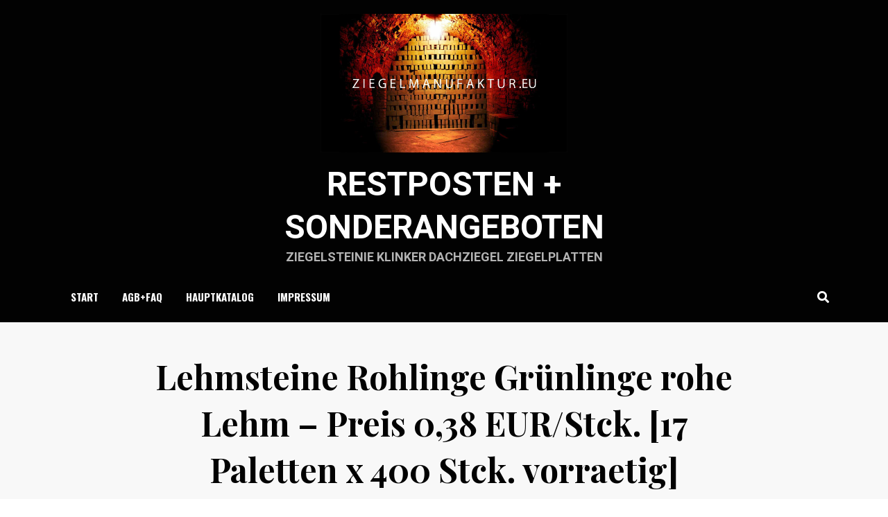

--- FILE ---
content_type: text/css
request_url: https://restposten.ziegelmanufaktur.eu/wp-content/themes/anther/style.css?ver=6.9
body_size: 16014
content:
@charset "UTF-8";
/*!
Theme Name: Anther
Theme URI: https://designorbital.com/anther/
Author: DesignOrbital
Author URI: https://designorbital.com
Description: Anther is a clean, modern and fully responsive WordPress theme. Anther theme is excellent for a news, newspaper, magazine, publishing, review or blog site.
Version: 1.5
Requires at least: 5.4
Tested up to: 5.6.2
Requires PHP: 5.6
License: GNU General Public License v2 or later
License URI: http://www.gnu.org/licenses/gpl-2.0.html
Text Domain: anther
Domain Path: /languages/
Tags: two-columns, left-sidebar, right-sidebar, custom-background, custom-colors, custom-header, custom-menu, editor-style, featured-images, flexible-header, rtl-language-support, sticky-post, theme-options, threaded-comments, translation-ready, blog, news, entertainment

This theme, like WordPress, is licensed under the GPL v2 or later.
Use it to make something cool, have fun, and share what you've learned with others.

antheris based on Underscores http://underscores.me/, (C) 2012-2014 Automattic, Inc.
Underscores is distributed under the terms of the GNU GPL v2 or later.

Resetting and rebuilding styles have been helped along thanks to the fine work of
Eric Meyer http://meyerweb.com/eric/tools/css/reset/index.html
along with Nicolas Gallagher and Jonathan Neal http://necolas.github.com/normalize.css/
and Blueprint http://www.blueprintcss.org/
*/
/*--------------------------------------------------------------
>>> TABLE OF CONTENTS:
----------------------------------------------------------------
1.0 - Normalize
2.0 - Font Awesome
3.0 - Typography
	3.1 - Global
	3.2 - Paragraph
	3.3 - Headings
	3.4 - Links
	3.5 - Blockquote
	3.6 - General
4.0 - Elements
	4.1 - HR
	4.2 - List
	4.3 - Table
	4.4 - Image
	4.5 - HTML5 Elements
	4.6 - Forms
5.0 - Accessibility
6.0 - Alignments
7.0 - Clearings
8.0 - Navigation Menus
	8.1 - Main Navigation
	8.2 - Header Menu
	8.3 - Header Menu Responsive
9.0 - Navigation Misc
	9.1 - Navigation Archives
	9.2 - Navigation Post
	9.3 - Navigation Comments
	9.4 - Navigation Attachments
	9.5 - Navigation Common Styles: Comments, Attachments
10.0 - Skeleton
	10.1 - Site Wrapper
	10.2 - Site Header
	10.3 - Site Branding Wrapper
	10.4 - Site Logo Wrapper
	10.5 - Site Branding
	10.6 - Site Hero Slot
	10.7 - Site Hero
	10.8 - Highlight Content
	10.9 - Site Content
	10.10 - Sidebar
	10.11 - Footer
11.0 - Content
	11.1 - HEntry
	11.2 - Page Links
	11.3 - More Link
	11.4 - Entry Meta
	11.5 - Author Info
	11.6 - Comments
12.0 - Blocks (Gutenberg)
	12.1 - Block Image
	12.2 - Block Cover Image
	12.3 - Block Gallery
	12.4 - Block Embed
	12.5 - Block Button
13.0 - Widgets
	13.1 - Search Form Widget
	13.2 - Recent Comments Widget
	13.3 - RSS Widget
	13.4 - Recent Posts Widget
	13.5 - Tag Cloud Widget
	13.6 - Custom Menu Widget
	13.7 - Pages Widget
	13.8 - Categories Widget
14.0 - Media
	14.1 - Captions
	14.2 - Galleries
	14.3 - Media Elements
15.0 - Utilities
	15.1 - Overlay Effect
	15.2 - Search Header
	15.3 - Misc
16.0 - Admin Bar
17.0 - Jetpack
	17.1 - WP Stats
18.0 - Media Queries
--------------------------------------------------------------*/
/*--------------------------------------------------------------
1.0 - Normalize
--------------------------------------------------------------*/
html, body, div, span, applet, object, iframe,
h1, h2, h3, h4, h5, h6, p, blockquote, pre,
a, abbr, acronym, address, big, cite, code,
del, dfn, em, font, ins, kbd, q, s, samp,
small, strike, strong, sub, sup, tt, var,
dl, dt, dd, ol, ul, li,
fieldset, form, label, legend,
table, caption, tbody, tfoot, thead, tr, th, td {
  border: 0;
  font-family: inherit;
  font-size: 100%;
  font-style: inherit;
  font-weight: inherit;
  margin: 0;
  outline: 0;
  padding: 0;
  vertical-align: baseline;
}

html {
  -webkit-text-size-adjust: 100%;
  /* Prevents iOS text size adjust after orientation change, without disabling user zoom */
  -ms-text-size-adjust: 100%;
  /* www.456bereastreet.com/archive/201012/controlling_text_size_in_safari_for_ios_without_disabling_user_zoom/ */
  box-sizing: border-box;
  /* Apply a natural box layout model to the document; see http://www.paulirish.com/2012/box-sizing-border-box-ftw/ */
}

*,
*:before,
*:after {
  /* Inherit box-sizing to make it easier to change the property for components that leverage other behavior; see http://css-tricks.com/inheriting-box-sizing-probably-slightly-better-best-practice/ */
  box-sizing: inherit;
}

body {
  background: #fff;
  /* Fallback for when there is no custom background color defined. */
}

article,
aside,
details,
figcaption,
figure,
footer,
header,
hgroup,
main,
menu,
nav,
section,
summary {
  display: block;
}

audio,
canvas,
progress,
video {
  display: inline-block;
  vertical-align: baseline;
}

audio:not([controls]) {
  display: none;
  height: 0;
}

[hidden],
template {
  display: none;
}

ol,
ul {
  list-style: none;
}

table {
  /* tables still need 'cellspacing="0"' in the markup */
  border-collapse: separate;
  border-spacing: 0;
}

caption,
th,
td {
  font-weight: normal;
  text-align: left;
}

blockquote:before,
blockquote:after,
q:before,
q:after {
  content: "";
}

blockquote,
q {
  quotes: "" "";
}

a {
  background-color: transparent;
}

a:focus {
  outline: thin dotted;
}

a:hover,
a:active {
  outline: 0;
}

a img {
  border: 0;
}

img {
  border: 0;
}

svg:not(:root) {
  overflow: hidden;
}

/* Forms */
button,
input,
optgroup,
select,
textarea {
  color: inherit;
  font: inherit;
  line-height: inherit;
  margin: 0;
}

button {
  overflow: visible;
}

button,
select {
  text-transform: none;
}

button,
html input[type=button],
input[type=reset],
input[type=submit] {
  -webkit-appearance: button;
  cursor: pointer;
}

button[disabled],
html input[disabled] {
  cursor: default;
}

button::-moz-focus-inner,
input::-moz-focus-inner {
  border: 0;
  padding: 0;
}

input {
  line-height: normal;
}

input[type=checkbox],
input[type=radio] {
  box-sizing: border-box;
  padding: 0;
}

input[type=number]::-webkit-inner-spin-button,
input[type=number]::-webkit-outer-spin-button {
  height: auto;
}

input[type=search] {
  -webkit-appearance: textfield;
  box-sizing: border-box;
}

input[type=search]::-webkit-search-cancel-button,
input[type=search]::-webkit-search-decoration {
  -webkit-appearance: none;
}

fieldset {
  border: 1px solid #c0c0c0;
  margin: 0 2px;
  padding: 0.35em 0.625em 0.75em;
}

legend {
  border: 0;
  padding: 0;
}

textarea {
  overflow: auto;
}

optgroup {
  font-weight: bold;
}

/*--------------------------------------------------------------
2.0 Font Awesome
--------------------------------------------------------------*/
.toggle-menu-control:before,
.sf-arrows .sf-with-ul:after,
.header-menu-responsive .dropdown-toggle:after,
.comment-navigation .nav-previous a:before,
.comment-navigation .nav-next a:after,
.paging-navigation .nav-previous a:before,
.paging-navigation .nav-next a:after,
.image-navigation .nav-previous a:before,
.image-navigation .nav-next a:after,
.pagination .prev.page-numbers:before,
.pagination .next.page-numbers:after,
.widget_nav_menu div[class^=menu-social-] a:before,
.widget_nav_menu .custom-menu-toggle:after,
.widget_pages .page-toggle:after,
.widget_categories .category-toggle:after,
.entry-meta .post-category a:before,
.entry-meta .byline:before,
.entry-meta .posted-on a:before,
.entry-meta .post-edit-link-meta a:before,
.entry-meta .parent-post-link a:before,
.entry-meta .full-size-link a:before,
.post-label:before,
.more-link:before,
.search-submit:before,
.toggle-site-search-header-control:before {
  -moz-osx-font-smoothing: grayscale;
  -webkit-font-smoothing: antialiased;
  display: inline-block;
  font-style: normal;
  font-variant: normal;
  text-rendering: auto;
  line-height: 1;
  font-family: "Font Awesome 5 Free";
  font-weight: 900;
}

/*--------------------------------------------------------------
3.0 Typography
--------------------------------------------------------------*/
/*--------------------------------------------------------------
3.1 Global
--------------------------------------------------------------*/
body {
  background: #ffffff;
  color: #3d3d3d;
  font-family: "Open Sans", sans-serif;
  font-size: 16px;
  font-size: 1rem;
  line-height: 1.6;
  -webkit-font-smoothing: antialiased;
  -moz-osx-font-smoothing: grayscale;
}

/*--------------------------------------------------------------
3.2 Paragraph
--------------------------------------------------------------*/
p {
  font-size: 16px;
  font-size: 1rem;
  margin-bottom: 26px;
  margin-bottom: 1.625rem;
}
p.lead {
  font-size: 22px;
  font-size: 1.375rem;
  line-height: 1.3;
}
p:last-child {
  margin-bottom: 0;
}

/*--------------------------------------------------------------
3.3 Headings
--------------------------------------------------------------*/
h1, h2, h3, h4, h5, h6 {
  clear: both;
  color: #020202;
  font-family: "Roboto", sans-serif;
  line-height: 1.3;
}

h1 {
  font-size: 32px;
  font-size: 2rem;
  margin-bottom: 26px;
  margin-bottom: 1.625rem;
}

h2 {
  font-size: 26px;
  font-size: 1.625rem;
  margin-bottom: 26px;
  margin-bottom: 1.625rem;
}

h3 {
  font-size: 23px;
  font-size: 1.4375rem;
  margin-bottom: 26px;
  margin-bottom: 1.625rem;
}

h4 {
  font-size: 16px;
  font-size: 1rem;
  margin-bottom: 26px;
  margin-bottom: 1.625rem;
}

h5 {
  font-size: 12px;
  font-size: 0.75rem;
  margin-bottom: 26px;
  margin-bottom: 1.625rem;
  -webkit-text-stroke: 0.35px;
  /* Hack to fix thin text in Windows */
}

h6 {
  font-size: 10px;
  font-size: 0.625rem;
  margin-bottom: 26px;
  margin-bottom: 1.625rem;
  -webkit-text-stroke: 0.35px;
  /* Hack to fix thin text in Windows */
}

/*--------------------------------------------------------------
3.4 Links
--------------------------------------------------------------*/
a, a:visited {
  color: #f9ae39;
  text-decoration: none;
}
a:hover, a:focus, a:active {
  color: #e58a19;
}

/*--------------------------------------------------------------
3.5 Blockquote
--------------------------------------------------------------*/
blockquote {
  color: #555;
  border-left: 6px solid #f9ae39;
  font-family: "Open Sans", sans-serif;
  font-size: 21px;
  font-size: 1.3125rem;
  line-height: 1.3;
  margin: 0 auto 26px;
  margin: 0 auto 1.625rem;
  padding: 15px;
  padding: 0.9375rem;
  position: relative;
}
blockquote blockquote {
  margin: 15px;
  margin: 0.9375rem;
}
blockquote p {
  margin: 0;
}
blockquote cite {
  color: #cccccc;
  display: block;
  font-size: 15px;
  font-size: 0.9375rem;
  font-style: normal;
  margin: 15px 0 0;
  margin: 0.9375rem 0 0;
  text-transform: uppercase;
}
blockquote cite a, blockquote cite a:visited {
  color: #cccccc;
}
blockquote cite a:hover, blockquote cite a:focus, blockquote cite a:active {
  color: #999999;
}
blockquote.alignright, blockquote.alignleft {
  display: block;
  float: none;
  margin: 0 0 26px;
  margin: 0 0 1.625rem;
}
blockquote:last-child {
  margin-bottom: 0;
}

/*--------------------------------------------------------------
3.6 General
--------------------------------------------------------------*/
b, strong {
  font-weight: bold;
}

dfn, cite, em, i {
  font-style: italic;
}

abbr, acronym {
  border-bottom: 1px dotted #ebebeb;
  cursor: help;
}

mark {
  background: #fcf8e3;
  padding: 2px 4px;
  padding: 0.125rem 0.25rem;
  text-decoration: none;
}

sup,
sub {
  font-size: 75%;
  height: 0;
  line-height: 0;
  position: relative;
  vertical-align: baseline;
}

sup {
  bottom: 1ex;
}

sub {
  top: 0.5ex;
}

small {
  font-size: 75%;
}

big {
  font-size: 125%;
}

cite {
  font-size: 12px;
  font-size: 0.75rem;
  font-style: normal;
  text-transform: uppercase;
}

address {
  font-style: italic;
  margin: 0 0 26px;
  margin: 0 0 1.625rem;
}
address:last-child {
  margin-bottom: 0;
}

code, kbd, samp, tt, var {
  font-family: Menlo, Monaco, Consolas, "Courier New", monospace;
  font-size: 12px;
  font-size: 0.75rem;
}

kbd {
  background-color: #020202;
  border-radius: 2px;
  box-shadow: inset 0 -1px 0 rgba(0, 0, 0, 0.25);
  color: #fff;
  font-size: 90%;
  padding: 2px 4px;
  padding: 0.125rem 0.25rem;
}
kbd kbd {
  box-shadow: none;
  font-size: 100%;
  font-weight: bold;
  padding: 0;
}

pre {
  background: #fafafa;
  border: 1px dashed #ebebeb;
  color: #020202;
  font-family: Menlo, Monaco, Consolas, "Courier New", monospace;
  font-size: 12px;
  font-size: 0.75rem;
  margin: 0 0 26px;
  margin: 0 0 1.625rem;
  max-width: 100%;
  overflow: auto;
  padding: 15px;
  padding: 0.9375rem;
}
pre:last-child {
  margin-bottom: 0;
}

/*--------------------------------------------------------------
4.0 Elements
--------------------------------------------------------------*/
/*--------------------------------------------------------------
4.1 HR
--------------------------------------------------------------*/
hr {
  background-color: #ebebeb;
  border: 0;
  height: 1px;
  margin: 0 auto 26px;
  margin: 0 auto 1.625rem;
  width: 80%;
}

/*--------------------------------------------------------------
4.2 List
--------------------------------------------------------------*/
ul, ol {
  margin: 0 0 26px 26px;
  margin: 0 0 1.625rem 1.625rem;
}
ul:last-child, ol:last-child {
  margin-bottom: 0;
}

ul {
  list-style: disc;
}
ul ul {
  list-style: circle;
}
ul ul ul {
  list-style: square;
}

ol {
  list-style: decimal;
}
ol ol {
  list-style: upper-alpha;
}
ol ol ol {
  list-style: lower-roman;
}
ol ol ol ol {
  list-style: lower-alpha;
}

li > ul,
li > ol {
  margin-bottom: 0;
  margin-left: 26px;
  margin-left: 1.625rem;
}

dt {
  font-weight: bold;
}

dd {
  margin: 0 26px 26px;
  margin: 0 1.625rem 1.625rem;
}

/*--------------------------------------------------------------
4.3 Table
--------------------------------------------------------------*/
/* Table Reboot */
table {
  table-layout: fixed;
  /* Prevents HTML tables from becoming too wide */
}

/* Table Styles */
table {
  background-color: transparent;
  border-spacing: 0;
  border-collapse: collapse;
  min-width: 100%;
  margin-bottom: 26px;
  margin-bottom: 1.625rem;
}
table caption {
  margin-bottom: 15px;
  margin-bottom: 0.9375rem;
}
table th,
table td {
  padding: 8px;
  padding: 0.5rem;
  line-height: 1.5;
  vertical-align: top;
  border-top: 1px solid #ebebeb;
}
table thead th {
  vertical-align: bottom;
  border-bottom: 2px solid #ebebeb;
  font-weight: 700;
}
table tbody + tbody {
  border-top: 2px solid #ebebeb;
}
table table {
  background-color: #fafafa;
}
table:last-child {
  margin-bottom: 0;
}

/* Table Small */
.table-sm th,
.table-sm td {
  padding: 5px;
}

/* Table Bordered */
.table-bordered {
  border: 1px solid #ebebeb;
}
.table-bordered th,
.table-bordered td {
  border: 1px solid #ebebeb;
}
.table-bordered thead th,
.table-bordered thead td {
  border-bottom-width: 2px;
}

/* Table Zebra Striping */
.table-striped tbody tr:nth-of-type(odd) {
  background-color: #f3f3f3;
}

/* Table Hover Effect */
.table-hover tbody tr:hover {
  background-color: #f3f3f3;
}

/* Table Active */
.table-active,
.table-active > th,
.table-active > td {
  background-color: #f5f5f5;
}

.table-hover .table-active:hover {
  background-color: #e8e8e8;
}
.table-hover .table-active:hover > td,
.table-hover .table-active:hover > th {
  background-color: #e8e8e8;
}

/* Table Success */
.table-success,
.table-success > th,
.table-success > td {
  background-color: #5cb85c;
}

.table-hover .table-success:hover {
  background-color: #4cae4c;
}
.table-hover .table-success:hover > td,
.table-hover .table-success:hover > th {
  background-color: #4cae4c;
}

/* Table Info */
.table-info,
.table-info > th,
.table-info > td {
  background-color: #5bc0de;
}

.table-hover .table-info:hover {
  background-color: #46b8da;
}
.table-hover .table-info:hover > td,
.table-hover .table-info:hover > th {
  background-color: #46b8da;
}

/* Table Warning */
.table-warning,
.table-warning > th,
.table-warning > td {
  background-color: #f0ad4e;
}

.table-hover .table-warning:hover {
  background-color: #eea236;
}
.table-hover .table-warning:hover > td,
.table-hover .table-warning:hover > th {
  background-color: #eea236;
}

/* Table Danger */
.table-danger,
.table-danger > th,
.table-danger > td {
  background-color: #d9534f;
}

.table-hover .table-danger:hover {
  background-color: #d43f3a;
}
.table-hover .table-danger:hover > td,
.table-hover .table-danger:hover > th {
  background-color: #d43f3a;
}

/* Table Responsive */
.table-responsive {
  display: block;
  margin-bottom: 26px;
  margin-bottom: 1.625rem;
  width: 100%;
  overflow-x: auto;
}
.table-responsive:last-child {
  margin-bottom: 0;
}

/* Thead Inverse */
.thead-inverse th {
  color: #fff;
  background-color: #3d3d3d;
}

/* Thead Default */
.thead-default th {
  color: #3d3d3d;
  background-color: #ebebeb;
}

/* Table Inverse */
.table-inverse {
  color: #fff;
  background-color: #3d3d3d;
}
.table-inverse.table-bordered {
  border: 0;
}
.table-inverse caption {
  color: #020202;
}
.table-inverse th,
.table-inverse td,
.table-inverse thead th {
  border-color: #999999;
}
.table-inverse a, .table-inverse a:visited {
  color: #ccc;
}
.table-inverse a:hover, .table-inverse a:focus, .table-inverse a:active {
  color: #fff;
}

/* Table Reflow */
.table-reflow thead {
  float: left;
}
.table-reflow tbody {
  display: block;
  white-space: nowrap;
}
.table-reflow th,
.table-reflow td {
  border-top: 1px solid #ebebeb;
  border-left: 1px solid #ebebeb;
}
.table-reflow th:last-child,
.table-reflow td:last-child {
  border-right: 1px solid #ebebeb;
}
.table-reflow thead:last-child tr:last-child th,
.table-reflow thead:last-child tr:last-child td,
.table-reflow tbody:last-child tr:last-child th,
.table-reflow tbody:last-child tr:last-child td,
.table-reflow tfoot:last-child tr:last-child th,
.table-reflow tfoot:last-child tr:last-child td {
  border-bottom: 1px solid #ebebeb;
}
.table-reflow tr {
  float: left;
}
.table-reflow tr th,
.table-reflow tr td {
  display: block !important;
  border: 1px solid #ebebeb;
}

/*--------------------------------------------------------------
4.4 Image
--------------------------------------------------------------*/
img {
  height: auto;
  /* Make sure images are scaled correctly. */
  max-width: 100%;
  /* Adhere to container width. */
  vertical-align: middle;
}
img.alignright, img.alignleft {
  max-width: 110px;
}
img.alignright {
  margin: 0 0 15px 20px;
  margin: 0 0 0.9375rem 1.25rem;
}
img.alignleft {
  margin: 0 20px 15px 0;
  margin: 0 1.25rem 0.9375rem 0;
}

.img-responsive {
  display: block;
  height: auto;
  max-width: 100%;
}

/*--------------------------------------------------------------
4.5 HTML5 Elements
--------------------------------------------------------------*/
figure {
  margin: 0;
}

embed,
iframe,
object,
audio,
canvas,
progress,
video {
  max-width: 100%;
}

/*--------------------------------------------------------------
4.6 Forms
--------------------------------------------------------------*/
/* Form Reboot */
button,
input,
select,
textarea {
  font-size: 100%;
  line-height: inherit;
  margin: 0;
  max-width: 100%;
}

input,
textarea {
  background-image: -webkit-linear-gradient(rgba(255, 255, 255, 0), rgba(255, 255, 255, 0));
}

input[type=search] {
  -webkit-appearance: none;
}

fieldset {
  min-width: 0;
  padding: 0;
  margin: 0;
  border: 0;
}

legend {
  display: block;
  white-space: normal;
  width: 100%;
  padding: 0;
  margin-bottom: 0.5rem;
  font-size: 1.5rem;
  line-height: inherit;
}

::-webkit-input-placeholder {
  color: #999;
}

:-moz-placeholder {
  color: #999;
}

::-moz-placeholder {
  color: #999;
  opacity: 1;
}

:-ms-input-placeholder {
  color: #999;
}

/* Form Styles */
button,
input[type=button],
input[type=reset],
input[type=submit] {
  background: #f9ae39;
  border: 1px solid #e58a19;
  border-bottom: 3px solid #e58a19;
  color: #fff;
  cursor: pointer;
  display: inline-block;
  font-size: 12px;
  font-size: 0.75rem;
  line-height: normal;
  padding: 12px 24px;
  padding: 0.75rem 1.5rem;
  position: relative;
  text-transform: uppercase;
  text-decoration: none;
  -webkit-appearance: button;
}
button:hover, button:focus, button:active,
input[type=button]:hover,
input[type=button]:focus,
input[type=button]:active,
input[type=reset]:hover,
input[type=reset]:focus,
input[type=reset]:active,
input[type=submit]:hover,
input[type=submit]:focus,
input[type=submit]:active {
  background: #e58a19;
}
button:active,
input[type=button]:active,
input[type=reset]:active,
input[type=submit]:active {
  bottom: -2px;
}

input[type=text],
input[type=number],
input[type=email],
input[type=url],
input[type=password],
input[type=search],
select,
textarea {
  color: #020202;
  border: 1px solid #ebebeb;
  border-radius: 2px;
}
input[type=text]:focus,
input[type=number]:focus,
input[type=email]:focus,
input[type=url]:focus,
input[type=password]:focus,
input[type=search]:focus,
select:focus,
textarea:focus {
  color: #020202;
}

input[type=text],
input[type=number],
input[type=email],
input[type=url],
input[type=password],
input[type=search] {
  padding: 8px 10px;
  padding: 0.5rem 0.625rem;
}

select {
  padding: 8px 10px;
  padding: 0.5rem 0.625rem;
  width: 98%;
}

textarea {
  padding: 8px 10px;
  padding: 0.5rem 0.625rem;
  resize: vertical;
  vertical-align: top;
  width: 98%;
}

/*--------------------------------------------------------------
5.0 Accessibility
--------------------------------------------------------------*/
/* Text meant only for screen readers. */
.screen-reader-text {
  border: 0;
  clip: rect(1px, 1px, 1px, 1px);
  -webkit-clip-path: inset(50%);
          clip-path: inset(50%);
  height: 1px;
  margin: -1px;
  overflow: hidden;
  padding: 0;
  position: absolute;
  width: 1px;
  word-wrap: normal !important;
  /* Many screen reader and browser combinations announce broken words as they would appear visually. */
}
.screen-reader-text:focus {
  background-color: #f1f1f1;
  border-radius: 3px;
  box-shadow: 0 0 2px 2px rgba(0, 0, 0, 0.6);
  clip: auto !important;
  -webkit-clip-path: none;
          clip-path: none;
  color: #21759b;
  display: block;
  font-size: 14px;
  font-size: 0.875rem;
  font-weight: bold;
  height: auto;
  left: 5px;
  line-height: normal;
  padding: 15px 23px 14px;
  text-decoration: none;
  top: 5px;
  width: auto;
  z-index: 100000;
  /* Above WP toolbar. */
}

/* Do not show the outline on the skip link target. */
#content[tabindex="-1"]:focus {
  outline: 0;
}

/*--------------------------------------------------------------
6.0 Alignments
--------------------------------------------------------------*/
.alignright {
  display: inline;
  float: right;
  margin: 0 0 15px 15px;
  margin: 0 0 0.9375rem 0.9375rem;
}

.alignleft {
  display: inline;
  float: left;
  margin: 0 15px 15px 0;
  margin: 0 0.9375rem 0.9375rem 0;
}

.aligncenter {
  clear: both;
  display: block;
  margin: 0 auto;
}

.has-full-width-block .alignfull {
  position: relative;
  width: 100vw;
  left: 50%;
  right: 50%;
  margin-left: -50vw;
  margin-right: -50vw;
  max-width: none;
}
.has-full-width-block .alignfull img {
  display: block;
  width: 100%;
}

.alignwide {
  /* See Large Media Queries */
}

/*--------------------------------------------------------------
7.0 Clearings
--------------------------------------------------------------*/
.clear:before, .clear:after,
.site-wrapper:before,
.site-wrapper:after,
.site-header:before,
.site-header:after,
.site-branding:before,
.site-branding:after,
.main-navigation:before,
.main-navigation:after,
.navigation:before,
.navigation:after,
.nav-links:before,
.nav-links:after,
.site-content:before,
.site-content:after,
.site-content-inside:before,
.site-content-inside:after,
.site-main:before,
.site-main:after,
.entry-content:before,
.entry-content:after,
.page-content:before,
.page-content:after,
.sidebar:before,
.sidebar:after,
.widget:before,
.widget:after,
.site-footer:before,
.site-footer:after,
.site-info:before,
.site-info:after,
.site-info-inside:before,
.site-info-inside:after,
.comment-body:before,
.comment-body:after,
.comment-meta:before,
.comment-meta:after,
.comment-content:before,
.comment-content:after {
  content: " ";
  display: table;
}
.clear:after,
.site-wrapper:after,
.site-header:after,
.site-branding:after,
.main-navigation:after,
.navigation:after,
.nav-links:after,
.site-content:after,
.site-content-inside:after,
.site-main:after,
.entry-content:after,
.page-content:after,
.sidebar:after,
.widget:after,
.site-footer:after,
.site-info:after,
.site-info-inside:after,
.comment-body:after,
.comment-meta:after,
.comment-content:after {
  clear: both;
}

/*--------------------------------------------------------------
8.0 - Navigation Menus
--------------------------------------------------------------*/
/*--------------------------------------------------------------
8.1 - Main Navigation
--------------------------------------------------------------*/
/* Main navigation */
.main-navigation {
  display: block;
  margin: 0 auto;
  position: relative;
  transition: all 0.25s ease-out;
  z-index: 99999;
}
.has-search-header .main-navigation {
  margin: 0 auto 0 0;
}
.main-navigation .main-navigation-inside {
  position: relative;
}

/*--------------------------------------------------------------
8.2 - Header Menu
--------------------------------------------------------------*/
/* Header Menu */
.site-header-menu {
  display: none;
}

/*--------------------------------------------------------------
8.3 - Header Menu Responsive
--------------------------------------------------------------*/
/* Toogle Menu */
.toggle-menu-wrapper a, .toggle-menu-wrapper a:visited {
  color: #ffffff;
  transition: all 0.25s ease-out;
}
.toggle-menu-wrapper a:hover, .toggle-menu-wrapper a:focus, .toggle-menu-wrapper a:active {
  color: #f9ae39;
}
.toggle-menu-wrapper a:before {
  content: "";
  font-size: 25px;
  font-size: 1.5625rem;
  vertical-align: middle;
}
.toggle-menu-wrapper .toggle-menu-label {
  font-family: "Oswald", sans-serif;
  font-size: 16px;
  font-size: 1rem;
  font-weight: 700;
  margin: 0 5px;
  margin: 0 0.3125rem;
  text-transform: uppercase;
}

/* Body Control */
body.has-responsive-menu {
  overflow: hidden;
}

/* Site Header Menu Responsive */
.site-header-menu-responsive {
  background: #141414;
  color: #fff;
  margin: 0;
  overflow: hidden;
  overflow-y: auto;
  padding: 30px;
  padding: 1.875rem;
  position: fixed;
  top: 0;
  left: -280px;
  width: 280px;
  height: 100%;
  z-index: 99998;
  transition: all 0.3s ease;
  visibility: hidden;
}
.site-header-menu-responsive.show {
  left: 0;
  visibility: visible;
}
.site-header-menu-responsive .header-menu-responsive-close {
  background: transparent;
  border: none;
  color: #fff;
  font-size: 26px;
  font-size: 1.625rem;
  line-height: 1;
  position: absolute;
  top: 0;
  right: 0;
  width: 40px;
  height: 40px;
}
.site-header-menu-responsive .header-menu-responsive-close:hover {
  color: #a6a6a6;
}

/* Responsive Menu: (375px) and up */
@media (min-width: 375px) {
  .site-header-menu-responsive {
    left: -335px;
    width: 335px;
  }
}
/* Responsive Menu: (414px) and up */
@media (min-width: 414px) {
  .site-header-menu-responsive {
    left: -375px;
    width: 375px;
  }
}
/* Header Menu Responsive */
.header-menu-responsive {
  list-style: none;
  margin: 0 auto;
  padding: 0;
}
.header-menu-responsive * {
  list-style: none;
  margin: 0;
  padding: 0;
}
.header-menu-responsive ul {
  display: none;
  margin-left: 24px;
  margin-left: 1.5rem;
}
.header-menu-responsive ul.toggle-on {
  display: block;
}
.header-menu-responsive li {
  position: relative;
  word-wrap: break-word;
  white-space: normal;
}
.header-menu-responsive li.current_page_item a, .header-menu-responsive li.current-menu-item a, .header-menu-responsive li.current_page_ancestor > a, .header-menu-responsive li.current-menu-ancestor > a, .header-menu-responsive li.current-menu-parent > a {
  color: #a6a6a6;
}
.header-menu-responsive li.menu-item-type-close {
  display: block;
  height: 40px;
}
.header-menu-responsive a, .header-menu-responsive a:visited {
  color: #fff;
  display: block;
  font-family: "Oswald", sans-serif;
  font-size: 16px;
  font-size: 1rem;
  font-weight: 700;
  padding: 8px 0;
  padding: 0.5rem 0;
  text-transform: uppercase;
  transition: all 0.25s ease-out;
}
.header-menu-responsive a:hover, .header-menu-responsive a:focus, .header-menu-responsive a:active {
  color: #f9ae39;
}
.header-menu-responsive .dropdown-toggle {
  background: transparent;
  border: none;
  position: absolute;
  top: 0;
  right: 0;
  width: 40px;
  height: 40px;
}
.header-menu-responsive .dropdown-toggle:after {
  font-size: 16px;
  font-size: 1rem;
  color: #fff;
  content: "";
}
.header-menu-responsive .dropdown-toggle.toggle-on:after {
  content: "";
  color: #a6a6a6;
}
.header-menu-responsive .page_item_has_children > a,
.header-menu-responsive .menu-item-has-children > a {
  padding-right: 40px;
  padding-right: 2.5rem;
}

/*--------------------------------------------------------------
9.0 Navigation Misc
--------------------------------------------------------------*/
/*--------------------------------------------------------------
9.1 Navigation Archives
--------------------------------------------------------------*/
.pagination {
  font-size: 0px;
  margin: 30px 0 0;
  margin: 1.875rem 0 0;
  overflow: hidden;
  text-align: center;
}
.pagination .page-numbers {
  background: #fff;
  border: 1px solid #cccccc;
  color: #3d3d3d;
  display: inline-block;
  font-size: 14px;
  font-size: 0.875rem;
  margin: 2px 1px;
  margin: 0.125rem 0.0625rem;
  padding: 9px 14px;
  padding: 0.5625rem 0.875rem;
  text-transform: uppercase;
  text-decoration: none;
  transition: all 0.25s ease-out;
}
.pagination .page-numbers:hover {
  background: #f9ae39;
  color: #fff;
}
.pagination .current.page-numbers {
  background: #f9ae39;
  color: #fff;
  font-weight: 700;
}
.pagination .prev.page-numbers:before,
.pagination .next.page-numbers:after {
  font-size: 14px;
  font-size: 0.875rem;
}
.pagination .prev.page-numbers:before {
  content: "";
}
.pagination .next.page-numbers:after {
  content: "";
}

/*--------------------------------------------------------------
9.2 Navigation Post
--------------------------------------------------------------*/
.post-navigation {
  border-top: 1px solid #cccccc;
  font-size: 16px;
  font-size: 1rem;
  line-height: 1.5;
  margin: 30px 0 0;
  margin: 1.875rem 0 0;
  padding: 30px 0 0;
  padding: 1.875rem 0 0;
  position: relative;
  width: 100%;
}
.post-navigation .nav-next {
  margin: 30px 0 0;
  margin: 1.875rem 0 0;
}
.post-navigation a, .post-navigation a:visited {
  color: #3d3d3d;
  display: block;
  padding: 0;
  position: relative;
  transition: all 0.25s ease-out;
}
.post-navigation a:hover, .post-navigation a:focus, .post-navigation a:active {
  color: #f9ae39;
}
.post-navigation .meta-nav {
  color: #f9ae39;
  display: block;
  font-size: 19px;
  font-size: 1.1875rem;
  font-weight: 700;
  line-height: 1;
  margin: 0 0 10px;
  margin: 0 0 0.625rem;
  text-transform: uppercase;
}

/*--------------------------------------------------------------
9.3 Navigation Comments
--------------------------------------------------------------*/
.comment-navigation {
  margin: 0;
  overflow: hidden;
  text-align: center;
}
.comment-navigation.comment-navigation-above, .comment-navigation.comment-navigation-below {
  margin: 15px 0 0;
  margin: 0.9375rem 0 0;
  padding: 0;
}

/*--------------------------------------------------------------
9.4 Navigation Attachments
--------------------------------------------------------------*/
.image-navigation {
  background: #fff;
  margin: 15px 0 0;
  margin: 0.9375rem 0 0;
  padding: 15px;
  padding: 0.9375rem;
  overflow: hidden;
  text-align: center;
}

/*--------------------------------------------------------------
9.5 Navigation Common Styles: Comments, Attachments
--------------------------------------------------------------*/
.comment-navigation .nav-previous,
.comment-navigation .nav-next,
.image-navigation .nav-previous,
.image-navigation .nav-next {
  display: inline-block;
  margin: 0 1px;
  padding: 0;
}
.comment-navigation .nav-previous a, .comment-navigation .nav-previous a:visited,
.comment-navigation .nav-next a,
.comment-navigation .nav-next a:visited,
.image-navigation .nav-previous a,
.image-navigation .nav-previous a:visited,
.image-navigation .nav-next a,
.image-navigation .nav-next a:visited {
  color: #999;
  display: block;
  font-size: 13px;
  font-size: 0.8125rem;
  margin: 0 15px;
  margin: 0 0.9375rem;
  padding: 0;
  text-transform: uppercase;
}
.comment-navigation .nav-previous a:hover, .comment-navigation .nav-previous a:focus, .comment-navigation .nav-previous a:active,
.comment-navigation .nav-next a:hover,
.comment-navigation .nav-next a:focus,
.comment-navigation .nav-next a:active,
.image-navigation .nav-previous a:hover,
.image-navigation .nav-previous a:focus,
.image-navigation .nav-previous a:active,
.image-navigation .nav-next a:hover,
.image-navigation .nav-next a:focus,
.image-navigation .nav-next a:active {
  color: #e58a19;
}
.comment-navigation .nav-previous .meta-nav,
.comment-navigation .nav-next .meta-nav,
.image-navigation .nav-previous .meta-nav,
.image-navigation .nav-next .meta-nav {
  display: none;
}
.comment-navigation .nav-previous a:before,
.image-navigation .nav-previous a:before {
  color: #e58a19;
  content: "";
  margin: 0 5px 0 0;
  margin: 0 0.3125rem 0 0;
}
.comment-navigation .nav-next a:after,
.image-navigation .nav-next a:after {
  color: #e58a19;
  content: "";
  margin: 0 0 0 5px;
  margin: 0 0 0 0.3125rem;
}

/*--------------------------------------------------------------
10.0 - Skeleton
--------------------------------------------------------------*/
/*--------------------------------------------------------------
10.1 - Site Wrapper
--------------------------------------------------------------*/
.site-wrapper {
  position: relative;
}
.has-box-layout .site-wrapper {
  background-color: #ffffff;
}

/*--------------------------------------------------------------
10.2 - Site Header
--------------------------------------------------------------*/
.site-header {
  background-color: #020202;
  border-bottom: 1px solid #020202;
  margin: 0;
  padding: 15px 0;
  padding: 0.9375rem 0;
  position: relative;
  transition: all 0.25s ease-out;
}
.site-header .site-header-inside-wrapper {
  align-items: center;
  display: flex;
  flex-wrap: wrap;
  width: 100%;
}
.has-custom-header .site-header {
  min-height: 35px;
}

/*--------------------------------------------------------------
10.3 - Site Branding Wrapper
--------------------------------------------------------------*/
.site-branding-wrapper {
  width: 100%;
  margin: 0;
  padding: 0;
  overflow: hidden;
}
.has-site-branding .site-branding-wrapper, .wp-custom-logo .site-branding-wrapper {
  margin: 0 0 30px;
  margin: 0 0 1.875rem;
}

/*--------------------------------------------------------------
10.4 - Site Logo Wrapper
--------------------------------------------------------------*/
.site-logo-wrapper {
  width: 90%;
  margin: 0 auto;
  text-align: center;
}
.site-logo-wrapper .custom-logo {
  width: auto;
  max-height: 100px;
  margin: 0;
  padding: 0;
  transition: all 0.25s ease-out;
}

/*--------------------------------------------------------------
10.5 - Site Branding
--------------------------------------------------------------*/
.site-branding {
  position: relative;
  text-align: center;
  width: 90%;
  margin: 0 auto;
  padding: 0;
  overflow: hidden;
}
.wp-custom-logo.has-site-branding .site-branding {
  margin: 15px auto 0;
  margin: 0.9375rem auto 0;
}

.site-title {
  font-family: "Roboto", sans-serif;
  font-size: 36px;
  font-size: 2.25rem;
  font-weight: 700;
  line-height: 1.3;
  margin: 0;
  padding: 0;
  text-transform: uppercase;
  transition: all 0.25s ease-out;
  word-wrap: break-word;
}
.site-title a, .site-title a:visited {
  color: #fff;
  text-decoration: none;
}
.site-title a:hover, .site-title a:focus, .site-title a:active {
  color: #f9ae39;
}

.site-description {
  color: #b3b3b3;
  font-family: "Roboto", sans-serif;
  font-size: 16px;
  font-size: 1rem;
  font-weight: 700;
  line-height: 1.3;
  margin: 0;
  padding: 0;
  transition: all 0.25s ease-out;
  text-transform: uppercase;
  word-wrap: break-word;
}

/*--------------------------------------------------------------
10.6 - Site Hero Slot
--------------------------------------------------------------*/
.has-site-hero-slot .site-hero-slot-wrapper {
  background-color: #f8f8f8;
  padding: 15px 0;
  padding: 0.9375rem 0;
}

/*--------------------------------------------------------------
10.7 - Site Hero
--------------------------------------------------------------*/
.site-hero-wrapper {
  margin: 0;
  padding: 0;
  position: relative;
}
.site-hero-wrapper .site-hero-content {
  position: relative;
}
.site-hero-wrapper .entry-content-site-hero-wrapper-entry-title-content {
  display: flex;
  justify-content: center;
  align-items: center;
  position: relative;
}
.site-hero-wrapper .entry-content-site-hero-wrapper-inside-entry-title-content {
  width: 80%;
  padding: 30px 0;
  padding: 1.875rem 0;
  text-align: center;
}
.site-hero-wrapper .entry-meta-site-hero {
  color: #fff;
}
.site-hero-wrapper-single-entry-title-content.site-hero-wrapper .entry-meta-site-hero {
  color: #3d3d3d;
}

.site-hero-wrapper .entry-meta-site-hero a, .site-hero-wrapper .entry-meta-site-hero a:visited {
  color: #fff;
}
.site-hero-wrapper .entry-meta-site-hero a:hover, .site-hero-wrapper .entry-meta-site-hero a:focus, .site-hero-wrapper .entry-meta-site-hero a:active {
  color: #ddd;
}
.site-hero-wrapper-single-entry-title-content.site-hero-wrapper .entry-meta-site-hero a, .site-hero-wrapper-single-entry-title-content.site-hero-wrapper .entry-meta-site-hero a:visited {
  color: #3d3d3d;
}
.site-hero-wrapper-single-entry-title-content.site-hero-wrapper .entry-meta-site-hero a:hover, .site-hero-wrapper-single-entry-title-content.site-hero-wrapper .entry-meta-site-hero a:focus, .site-hero-wrapper-single-entry-title-content.site-hero-wrapper .entry-meta-site-hero a:active {
  color: #020202;
}

.site-hero-wrapper .entry-meta-site-hero-header-before > span {
  margin-bottom: 10px;
  margin-bottom: 0.625rem;
}
.site-hero-wrapper .entry-meta-site-hero-header-after > span {
  margin-top: 10px;
  margin-top: 0.625rem;
}
.site-hero-wrapper .entry-header-site-hero {
  margin: 0;
  padding: 0;
  position: relative;
}
.site-hero-wrapper .entry-title-site-hero {
  color: #fff;
  font-family: "Playfair Display", sans-serif;
  font-size: 28px;
  font-size: 1.75rem;
  font-weight: 700;
  line-height: 1.4;
  margin: 0;
  padding: 0;
  word-wrap: break-word;
}
.site-hero-wrapper-single.site-hero-wrapper .entry-title-site-hero {
  font-size: 32px;
  font-size: 2rem;
}

.site-hero-wrapper-single-entry-title-content.site-hero-wrapper .entry-title-site-hero {
  color: #020202;
}

.site-hero-wrapper .entry-title-site-hero a, .site-hero-wrapper .entry-title-site-hero a:visited {
  color: #fff;
}
.site-hero-wrapper .entry-title-site-hero a:hover, .site-hero-wrapper .entry-title-site-hero a:focus, .site-hero-wrapper .entry-title-site-hero a:active {
  color: #ddd;
}
.site-hero-wrapper .entry-summary-site-hero {
  color: #fff;
  margin: 0;
  padding: 0;
}
.site-hero-wrapper .entry-content-site-hero {
  color: #fff;
  margin: 0;
  padding: 0;
}

/*--------------------------------------------------------------
10.9 - Site Content
--------------------------------------------------------------*/
.site-content {
  margin: 0;
  padding: 0;
}
.site-content .site-content-inside {
  padding: 15px 0;
  padding: 0.9375rem 0;
}

/*--------------------------------------------------------------
10.10 - Sidebar
--------------------------------------------------------------*/
.sidebar {
  margin: 30px 0 0;
  margin: 1.875rem 0 0;
  position: relative;
}

/*--------------------------------------------------------------
10.11 - Footer
--------------------------------------------------------------*/
/* Site Footer */
.site-footer {
  position: relative;
}

/* Site Info */
.site-info {
  background: #020202;
  border-top: 1px solid #666666;
  padding: 15px 0;
  padding: 0.9375rem 0;
}

/* Credits */
.credits-wrapper {
  position: relative;
}
.credits-wrapper .credits-blog {
  color: #999999;
  font-size: 14px;
  font-size: 0.875rem;
  text-align: center;
}
.credits-wrapper .credits-blog a, .credits-wrapper .credits-blog a:visited {
  color: #999999;
}
.credits-wrapper .credits-blog a:hover, .credits-wrapper .credits-blog a:focus, .credits-wrapper .credits-blog a:active {
  color: #f2f2f2;
}
.credits-wrapper .credits-designer {
  color: #666666;
  font-size: 12px;
  font-size: 0.75rem;
  margin-top: 5px;
  margin-top: 0.3125rem;
  text-align: center;
}
.credits-wrapper .credits-designer a, .credits-wrapper .credits-designer a:visited {
  color: #666666;
}
.credits-wrapper .credits-designer a:hover, .credits-wrapper .credits-designer a:focus, .credits-wrapper .credits-designer a:active {
  color: #f2f2f2;
}

/*--------------------------------------------------------------
11.0 - Content
--------------------------------------------------------------*/
/*--------------------------------------------------------------
11.1 - HEntry
--------------------------------------------------------------*/
.sticky {
  /* Sticky post is enhanced with a special icon */
}

/* Post Wrapper Archive - Hentry */
.post-wrapper-archive .post-wrapper-hentry {
  margin: 30px 0 0;
  margin: 1.875rem 0 0;
  padding: 0;
  position: relative;
  text-align: center;
}
.post-wrapper-archive .post-wrapper-hentry:nth-of-type(1) {
  margin: 0;
}

/* Post Wrapper Single - Hentry */
.post-wrapper-single .post-wrapper-hentry {
  margin: 0;
  padding: 0;
  position: relative;
}

/* Entry Post Thumbnail Archive */
.post-content-wrapper-archive .entry-image-wrapper {
  display: inline-block;
  margin: 0 auto 15px;
  margin: 0 auto 0.9375rem;
  width: 100%;
}
.post-content-wrapper-archive .entry-image-wrapper a:focus {
  display: inline-block;
  outline: thin dotted;
}

/* Entry Post Thumbnail Single */
.post-content-wrapper-single .entry-image-wrapper-single {
  display: inline-block;
  margin: 0 auto 26px;
  margin: 0 auto 1.625rem;
  width: 100%;
}

/* Entry Header & Title (Posts,Pages) */
.entry-header-wrapper {
  margin: 0 0 15px;
  margin: 0 0 0.9375rem;
  padding: 0;
  position: relative;
}
.post-content-wrapper-single .entry-header-wrapper {
  width: 90%;
  margin: 0 auto 15px;
  margin: 0 auto 0.9375rem;
  text-align: center;
}

.entry-header {
  margin: 0;
  padding: 0;
}

.entry-title {
  clear: none;
  font-size: 22px;
  font-size: 1.375rem;
  line-height: 1.4;
  margin: 0;
  padding: 0;
  word-wrap: break-word;
}
.post-content-wrapper-single .entry-title {
  font-size: 28px;
  font-size: 1.75rem;
}

/* Page Header & Title */
.page-header-wrapper {
  background: #f8f8f8;
  margin: 0;
  padding: 0;
  text-align: center;
}
.page-header-wrapper .page-header {
  margin: 0;
  padding: 30px 0;
  padding: 1.875rem 0;
  width: 100%;
  position: relative;
}
.page-header-wrapper .page-header .page-title {
  clear: none;
  font-size: 26px;
  font-size: 1.625rem;
  font-weight: 700;
  line-height: 1.2;
  margin: 0;
  padding: 0;
  word-wrap: break-word;
}
.page-header-wrapper .page-header .taxonomy-description {
  color: #999;
  margin: 15px 0 0;
  margin: 0.9375rem 0 0;
}
.page-header-wrapper .page-header .taxonomy-description,
.page-header-wrapper .page-header .taxonomy-description p {
  font-size: 16px;
  font-size: 1rem;
}

/* Entry & Page Title Colors */
.entry-title a, .entry-title a:visited,
.page-title a,
.page-title a:visited {
  color: #020202;
}
.entry-title a:hover, .entry-title a:focus, .entry-title a:active,
.page-title a:hover,
.page-title a:focus,
.page-title a:active {
  color: #e58a19;
}

/* Entry Summary */
.entry-summary,
.entry-summary p {
  font-size: 16px;
  font-size: 1rem;
  line-height: 1.7;
  margin: 0;
  padding: 0;
  word-wrap: break-word;
}

/* Entry Content */
.entry-content {
  margin: 0;
  padding: 0;
  word-wrap: break-word;
}

/* Entry Content Attachment */
.entry-content-attachment,
.entry-content-attachment p {
  font-size: 16px;
  font-size: 1rem;
  line-height: 1.7;
  margin: 0;
  padding: 0;
  text-align: center;
  word-wrap: break-word;
}

/* Entry Attachment */
.entry-attachment {
  margin: 0 0 15px;
  margin: 0 0 0.9375rem;
}

/* Page Content */
.page-content {
  margin: 0;
  padding: 0;
  word-wrap: break-word;
}

/* Headings First Child */
.entry-content h1:first-child,
.entry-content h2:first-child,
.entry-content h3:first-child,
.entry-content h4:first-child,
.entry-content h5:first-child,
.entry-content h6:first-child,
.entry-summary h1:first-child,
.entry-summary h2:first-child,
.entry-summary h3:first-child,
.entry-summary h4:first-child,
.entry-summary h5:first-child,
.entry-summary h6:first-child,
.page-content h1:first-child,
.page-content h2:first-child,
.page-content h3:first-child,
.page-content h4:first-child,
.page-content h5:first-child,
.page-content h6:first-child,
.comment-content h1:first-child,
.comment-content h2:first-child,
.comment-content h3:first-child,
.comment-content h4:first-child,
.comment-content h5:first-child,
.comment-content h6:first-child {
  margin-top: 0;
}

/*--------------------------------------------------------------
11.2 - Page Links
--------------------------------------------------------------*/
.page-links {
  clear: both;
  font-size: 0px;
  margin: 0;
  padding: 0;
}
.page-links a,
.page-links > span {
  background: #fafafa;
  color: #3d3d3d;
  display: inline-block;
  font-size: 14px;
  font-size: 0.875rem;
  line-height: 1;
  margin: 0 1px;
  margin: 0 0.0625rem;
  padding: 10px 14px;
  padding: 0.625rem 0.875rem;
  text-align: center;
  text-transform: uppercase;
  text-decoration: none;
  transition: all 0.25s ease-out;
}
.page-links a {
  color: #020202;
  text-decoration: none;
}
.page-links a:hover {
  background: #f9ae39;
  color: #fff;
  font-weight: 700;
}
.page-links > span {
  background: #f9ae39;
  color: #fff;
}
.page-links .page-links-title {
  background: transparent;
  border: none;
  color: #666;
  display: none;
  font-size: 14px;
  font-size: 0.875rem;
  margin: 0;
  padding: 0 7px 0 0;
  padding: 0 0.4375rem 0 0;
}

/*--------------------------------------------------------------
11.3 - More Link
--------------------------------------------------------------*/
.more-link-wrapper {
  margin: 15px 0 0;
  margin: 0.9375rem 0 0;
}
.more-link-wrapper .more-link, .more-link-wrapper .more-link:visited {
  border-bottom: 1px solid transparent;
  color: #999;
  display: inline-block;
  font-size: 14px;
  font-size: 0.875rem;
  line-height: 1.8;
  text-decoration: none;
  transition: all 0.25s ease-out;
}
.more-link-wrapper .more-link:hover, .more-link-wrapper .more-link:focus, .more-link-wrapper .more-link:active {
  color: #020202;
  border-bottom: 1px solid #f9ae39;
}

/*--------------------------------------------------------------
11.4 - Entry Meta
--------------------------------------------------------------*/
.entry-meta {
  color: #3d3d3d;
  font-size: 12px;
  font-size: 0.75rem;
}
.entry-meta > span {
  display: inline-block;
  margin: 0 12px 0 0;
  margin: 0 0.75rem 0 0;
}
.entry-meta > span:last-of-type {
  margin-right: 0;
}
.entry-meta.entry-meta-footer > span {
  margin: 0 7px 0 0;
  margin: 0 0.4375rem 0 0;
}
.entry-meta.entry-meta-footer > span:last-of-type {
  margin-right: 0;
}
.entry-meta a, .entry-meta a:visited {
  color: #3d3d3d;
}
.entry-meta a:hover, .entry-meta a:focus, .entry-meta a:active {
  color: #020202;
}
.entry-meta .entry-meta-icon:before {
  color: #f9ae39;
  font-size: 12px;
  font-size: 0.75rem;
  margin: 0 5px 0 0;
  margin: 0 0.3125rem 0 0;
}
.entry-meta .entry-meta-icon a:before {
  color: #f9ae39;
  font-size: 12px;
  font-size: 0.75rem;
  margin: 0 5px 0 0;
  margin: 0 0.3125rem 0 0;
}
.entry-meta .post-category a:first-child:before {
  content: "";
}
.entry-meta .byline:before {
  content: "";
}
.entry-meta .posted-on a:before {
  content: "";
}
.entry-meta .post-edit-link-meta a:before {
  content: "";
}
.entry-meta .parent-post-link a:before {
  content: "";
}
.entry-meta .full-size-link a:before {
  content: "";
}

/* Entry Meta Header */
.entry-meta-header-before > span {
  margin-bottom: 10px;
  margin-bottom: 0.625rem;
}

.entry-meta-header-after > span {
  margin-top: 10px;
  margin-top: 0.625rem;
}

/* Entry Meta Footer */
.entry-meta-footer {
  margin: 26px 0 0;
  margin: 1.625rem 0 0;
}

/* Entry Meta Elements */
.updated:not(.published) {
  display: none;
}

/* Post Sticky */
.post-label-sticky:before {
  content: "";
}

/* Category and Tags */
.cat-links-single:after,
.logged-in .tags-links-single:after {
  content: "•";
  font-size: 12px;
  font-size: 0.75rem;
  margin: 0 0 0 7px;
  margin: 0 0 0 0.4375rem;
}

/*--------------------------------------------------------------
11.5 - Author Info
--------------------------------------------------------------*/
.entry-author {
  border-top: 1px solid #cccccc;
  margin: 30px 0 0;
  margin: 1.875rem 0 0;
  padding: 30px 0 0;
  padding: 1.875rem 0 0;
  position: relative;
}
.entry-author .author-avatar {
  margin: 0 0 15px;
  margin: 0 0 0.9375rem;
  padding: 0;
}
.entry-author .author-avatar .avatar {
  border: 1px solid #ebebeb;
  padding: 2px;
  padding: 0.125rem;
}
.entry-author .author-heading {
  margin: 0 0 15px;
  margin: 0 0 0.9375rem;
  overflow: hidden;
  padding: 0;
  position: relative;
}
.entry-author .author-heading .author-title {
  clear: none;
  font-size: 19px;
  font-size: 1.1875rem;
  font-weight: 700;
  margin: 0;
  padding: 0;
  overflow: hidden;
  position: relative;
  word-wrap: break-word;
}
.entry-author .author-bio,
.entry-author .author-bio p {
  font-size: 16px;
  font-size: 1rem;
  line-height: 1.7;
  margin: 0;
  padding: 0;
  word-wrap: break-word;
}

/*--------------------------------------------------------------
11.6 - Comments
--------------------------------------------------------------*/
/* Comments Area - Comments List + Comments Form */
.comments-area {
  margin: 0 auto;
  padding: 0;
  position: relative;
  width: 100%;
}

/* Comments List */
.comments-area-wrapper {
  border-top: 1px solid #cccccc;
  margin: 30px 0 0;
  margin: 1.875rem 0 0;
  padding: 30px 0 0;
  padding: 1.875rem 0 0;
  position: relative;
}

.no-comments-wrapper {
  border-top: 1px solid #cccccc;
  margin: 30px 0 0;
  margin: 1.875rem 0 0;
  padding: 30px 0 0;
  padding: 1.875rem 0 0;
  position: relative;
  text-align: center;
}

/* Comments Title */
.comments-title {
  font-size: 19px;
  font-size: 1.1875rem;
  font-weight: 700;
  margin: 0;
  padding: 0;
  position: relative;
}

/* Comment List */
.comment-list {
  list-style: none;
  margin: 15px 0 0;
  margin: 0.9375rem 0 0;
  padding: 0;
}

.comment-list .children {
  list-style: none;
}

/* Comment Body */
.comment-list > li > .comment-body,
.comment-list > li > .children .comment-body {
  border-top: 1px solid #ebebeb;
  margin: 15px 0 0;
  margin: 0.9375rem 0 0;
  padding-top: 15px;
  padding-top: 0.9375rem;
  position: relative;
}

.comment-list > li:first-child:not(.bypostauthor) > .comment-body {
  border-top: none;
  margin-top: 0;
  padding-top: 0;
}

.comment-list .bypostauthor > .comment-body {
  background: #f2f2f2;
  border-bottom: 3px solid #f9ae39;
  padding: 15px;
  padding: 0.9375rem;
}

/* Comment Avatar */
.comment-list .comment-author .avatar {
  border: 1px solid #ebebeb;
  display: block;
  margin: 0 0 15px;
  margin: 0 0 0.9375rem;
  padding: 2px;
  padding: 0.125rem;
}

.comment-list .bypostauthor .comment-author .avatar {
  border: 1px solid #d9d9d9;
}

.comment-list .comment-author .avatar {
  width: 68px;
  height: 68px;
}

.comment-list .children .comment-author .avatar {
  width: 50px;
  height: 50px;
}

/* Comment Meta */
.comment-list .comment-meta {
  font-size: 12px;
  font-size: 0.75rem;
  margin-bottom: 15px;
  margin-bottom: 0.9375rem;
}

.comment-list .comment-content {
  margin-bottom: 15px;
  margin-bottom: 0.9375rem;
  word-wrap: break-word;
}

.comment-list .reply {
  font-size: 12px;
  font-size: 0.75rem;
  text-transform: uppercase;
}

.comment-list .comment-author .fn {
  font-weight: 900;
}

.comment-list .comment-author .fn a,
.comment-list .comment-author .fn a:visited {
  color: #333;
}

.comment-list .comment-author .fn a:hover,
.comment-list .comment-author .fn a:focus,
.comment-list .comment-author .fn a:active {
  color: #999;
}

.comment-list .says {
  display: none;
}

.comment-list .edit-link {
  margin-left: 15px;
  margin-left: 0.9375rem;
}

.comment-list .comment-awaiting-moderation {
  color: #e58a19;
  margin-top: 10px;
  margin-top: 0.625rem;
}

/* Comment Content */
.comment-list .comment-content,
.comment-list .comment-content p {
  font-size: 16px;
  font-size: 1rem;
  line-height: 1.7;
  margin: 0;
  padding: 0;
  word-wrap: break-word;
}

/* Pingbacks */
.comment-list .pingback .comment-body {
  font-size: 16px;
  font-size: 1rem;
  line-height: 1.7;
}

.comment-list .pingback .comment-edit-link {
  font-size: 12px;
  font-size: 0.75rem;
}

/* Comment Form */
.comment-respond {
  border-top: 1px solid #cccccc;
  margin: 30px 0 0;
  margin: 1.875rem 0 0;
  padding: 30px 0 0;
  padding: 1.875rem 0 0;
  position: relative;
}
.comment-list .comment-respond {
  background: #f6f6f6;
  border: 1px solid #cccccc;
  margin: 15px 0;
  margin: 0.9375rem 0;
  padding: 15px;
  padding: 0.9375rem;
}
.comment-respond .comment-reply-title {
  font-size: 19px;
  font-size: 1.1875rem;
  font-weight: 700;
  margin: 0;
  padding: 0;
  position: relative;
}
.comment-respond #cancel-comment-reply-link {
  color: #c0392b;
  font-size: 12px;
  font-size: 0.75rem;
  margin: 0;
  padding: 10px;
  padding: 0.625rem;
  position: absolute;
  text-transform: uppercase;
  top: 0;
  right: 0;
}
.comment-respond .comment-form,
.comment-respond .comment-form p {
  font-size: 16px;
  font-size: 1rem;
  line-height: 1.7;
  margin: 0 0 20px;
  margin: 0 0 1.25rem;
  padding: 0;
  word-wrap: break-word;
}
.comment-respond .comment-form:last-of-type,
.comment-respond .comment-form p:last-of-type {
  margin: 0;
}
.comment-respond .comment-form label {
  display: block;
}
.comment-respond .comment-form .form-submit {
  margin: 0;
}
.comment-respond .comment-form .required {
  color: #c0392b;
}

/* Comment Subscription Form */
.comment-subscription-form {
  font-size: 15px;
  font-size: 0.9375rem;
  line-height: 1.5;
  margin: 30px 0 0;
  margin: 1.875rem 0 0;
  padding: 0;
}
.comment-subscription-form + .comment-subscription-form {
  margin: 8px 0 0;
  margin: 0.5rem 0 0;
}

/*--------------------------------------------------------------
12.0 - Blocks (Gutenberg)
--------------------------------------------------------------*/
/*--------------------------------------------------------------
12.1 - Block Image
--------------------------------------------------------------*/
.wp-block-image {
  margin-bottom: 26px;
  margin-bottom: 1.625rem;
}
.wp-block-image:last-child {
  margin-bottom: 0;
}

/*--------------------------------------------------------------
12.2 - Block Cover Image
--------------------------------------------------------------*/
.wp-block-cover-image {
  margin-bottom: 26px;
  margin-bottom: 1.625rem;
}
.wp-block-cover-image:last-child {
  margin-bottom: 0;
}

/*--------------------------------------------------------------
12.3 - Block Gallery
--------------------------------------------------------------*/
.wp-block-gallery {
  margin: 0 0 26px 0;
  margin: 0 0 1.625rem 0;
}
.wp-block-gallery:last-child {
  margin-bottom: 0;
}

/*--------------------------------------------------------------
12.4 - Block Embed
--------------------------------------------------------------*/
.wp-block-embed {
  margin-bottom: 26px;
  margin-bottom: 1.625rem;
}
.wp-block-embed:last-child {
  margin-bottom: 0;
}

/*--------------------------------------------------------------
12.5 - Block Button
--------------------------------------------------------------*/
.wp-block-button {
  margin-bottom: 26px;
  margin-bottom: 1.625rem;
}
.wp-block-button:last-child {
  margin-bottom: 0;
}

/*--------------------------------------------------------------
13.0 Widgets
--------------------------------------------------------------*/
.widget {
  margin: 0 0 30px;
  margin: 0 0 1.875rem;
  padding: 0;
  position: relative;
  word-wrap: break-word;
}
.widget,
.widget p {
  font-size: 14px;
  font-size: 0.875rem;
}
.has-dark-footer .site-footer .widget,
.has-dark-footer .site-footer .widget p {
  color: #999999;
}
.widget:last-child {
  margin-bottom: 0;
}
.error-404 .widget {
  margin: 0 0 30px;
  margin: 0 0 1.875rem;
  padding: 0;
}
.error-404 .widget:before, .error-404 .widget:after {
  display: none;
}
.error-404 .widget:last-child {
  margin-bottom: 0;
}
.widget .widget-title {
  color: #020202;
  font-family: "Roboto", sans-serif;
  font-size: 14px;
  font-size: 0.875rem;
  font-weight: 700;
  letter-spacing: 2px;
  letter-spacing: 0.125rem;
  margin: 0 0 15px;
  margin: 0 0 0.9375rem;
  padding: 0;
  position: relative;
  text-transform: uppercase;
}
.has-dark-footer .site-footer .widget .widget-title {
  color: #f2f2f2;
}
.widget a, .widget a:visited {
  color: #3d3d3d;
}
.has-dark-footer .site-footer .widget a, .has-dark-footer .site-footer .widget a:visited {
  color: #999999;
}
.widget a:hover, .widget a:focus, .widget a:active {
  color: #666;
}
.has-dark-footer .site-footer .widget a:hover, .has-dark-footer .site-footer .widget a:focus, .has-dark-footer .site-footer .widget a:active {
  color: #ffffff;
}
.widget ul,
.widget ol {
  list-style: none;
  margin: 0;
}
.widget li > ul,
.widget li > ol {
  margin-bottom: 0;
  margin-left: 24px;
  margin-left: 1.5rem;
}
.widget li, .widget li.hentry {
  padding: 0 0 15px;
  padding: 0 0 0.9375rem;
  position: relative;
}
.widget li ul, .widget li.hentry ul {
  margin-top: 9px;
  margin-top: 0.5625rem;
}
.widget li li:last-child, .widget li.hentry li:last-child {
  padding-bottom: 0;
}
.widget li:last-child, .widget li.hentry:last-child {
  padding-bottom: 0;
}

/*--------------------------------------------------------------
13.1 Search Form Widget
--------------------------------------------------------------*/
.search-form {
  margin: 0;
  padding: 0;
  position: relative;
}
.search-form .search-field {
  border: 1px solid #cccccc;
  height: 50px;
  padding: 0 20px;
  padding: 0 1.25rem;
  text-align: left;
  width: calc(100% - 60px);
}
.search-form .search-submit {
  background: #f9ae39;
  border: 0;
  color: #fff;
  display: block;
  float: right;
  width: 60px;
  height: 50px;
  text-align: center;
  transition: all 0.25s ease-out;
}
.search-form .search-submit:hover {
  background: #e58a19;
}
.search-form .search-submit:before {
  content: "";
}

/*--------------------------------------------------------------
13.2 Recent Comments Widget
--------------------------------------------------------------*/
.widget_recent_comments ul li {
  position: relative;
}
.widget_recent_comments ul li > a {
  color: #999;
}
.has-dark-footer .site-footer .widget_recent_comments ul li > a {
  color: #f2f2f2;
}

/*--------------------------------------------------------------
13.3 RSS Widget
--------------------------------------------------------------*/
.widget_rss ul li {
  position: relative;
}
.widget_rss ul li .rss-date {
  color: #999;
  display: block;
  font-size: 12px;
  font-size: 0.75rem;
  margin: 2px 0 0;
  margin: 0.125rem 0 0;
}
.has-dark-footer .site-footer .widget_rss ul li .rss-date {
  color: #f2f2f2;
}
.widget_rss ul li .rssSummary {
  display: block;
  font-size: 14px;
  font-size: 0.875rem;
  font-style: italic;
  margin: 2px 0 0;
  margin: 0.125rem 0 0;
}
.widget_rss ul li cite {
  color: #999;
  display: block;
  font-size: 12px;
  font-size: 0.75rem;
  margin: 2px 0 0;
  margin: 0.125rem 0 0;
}
.has-dark-footer .site-footer .widget_rss ul li cite {
  color: #f2f2f2;
}

/*--------------------------------------------------------------
13.4 Recent Posts Widget
--------------------------------------------------------------*/
.widget_recent_entries ul li {
  position: relative;
}
.widget_recent_entries ul li .post-date {
  color: #999;
  display: block;
  font-size: 12px;
  font-size: 0.75rem;
  margin: 2px 0 0;
  margin: 0.125rem 0 0;
}
.has-dark-footer .site-footer .widget_recent_entries ul li .post-date {
  color: #f2f2f2;
}

/*--------------------------------------------------------------
13.5 Tag Cloud Widget
--------------------------------------------------------------*/
.widget_tag_cloud > div:before,
.widget_tag_cloud > div:after {
  content: "";
  display: table;
}
.widget_tag_cloud > div:after {
  clear: both;
}
.widget_tag_cloud a, .widget_tag_cloud a:visited {
  float: left;
  font-size: 15px !important;
  font-size: 0.9375rem !important;
  text-decoration: none;
  transition: all 0.25s ease-out;
}
.widget_tag_cloud a:after {
  content: ",";
  margin: 0 6px 0 0;
  margin: 0 0.375rem 0 0;
}
.widget_tag_cloud a:last-child:after {
  display: none;
}

/*--------------------------------------------------------------
13.6 Custom Menu Widget
--------------------------------------------------------------*/
.widget_nav_menu ul li {
  position: relative;
}
.widget_nav_menu ul a {
  display: block;
  position: relative;
}
.widget_nav_menu ul.sub-menu {
  display: none;
}
.widget_nav_menu ul.sub-menu.toggle-on {
  display: block;
}
.widget_nav_menu ul .custom-menu-toggle {
  display: inline-block;
  top: 0;
  right: 0;
  position: absolute;
  width: auto;
  height: auto;
}
.widget_nav_menu ul .custom-menu-toggle:hover, .widget_nav_menu ul .custom-menu-toggle:active {
  color: #666;
}
.widget_nav_menu ul .custom-menu-toggle:focus:after {
  color: #e58a19;
}
.widget_nav_menu ul .custom-menu-toggle:after {
  color: #020202;
  content: "";
  display: inline-block;
  font-size: 14px;
  font-size: 0.875rem;
}
.has-dark-footer .site-footer .widget_nav_menu ul .custom-menu-toggle:after {
  color: #f2f2f2;
}
.widget_nav_menu ul .custom-menu-toggle.toggle-on:after {
  color: #e58a19;
  content: "";
}

/*--------------------------------------------------------------
13.7 Pages Widget
--------------------------------------------------------------*/
.widget_pages ul li {
  position: relative;
}
.widget_pages ul a {
  display: block;
  position: relative;
}
.widget_pages ul.children {
  display: none;
}
.widget_pages ul.children.toggle-on {
  display: block;
}
.widget_pages ul .page-toggle {
  display: inline-block;
  top: 0;
  right: 0;
  position: absolute;
  width: auto;
  height: auto;
}
.widget_pages ul .page-toggle:hover, .widget_pages ul .page-toggle:active {
  color: #666;
}
.widget_pages ul .page-toggle:focus:after {
  color: #e58a19;
}
.widget_pages ul .page-toggle:after {
  color: #020202;
  content: "";
  display: inline-block;
  font-size: 14px;
  font-size: 0.875rem;
}
.has-dark-footer .site-footer .widget_pages ul .page-toggle:after {
  color: #f2f2f2;
}
.widget_pages ul .page-toggle.toggle-on:after {
  color: #e58a19;
  content: "";
}

/*--------------------------------------------------------------
13.8 Categories Widget
--------------------------------------------------------------*/
.widget_categories ul li {
  position: relative;
}
.widget_categories ul a {
  display: block;
  position: relative;
}
.widget_categories ul.children {
  display: none;
}
.widget_categories ul.children.toggle-on {
  display: block;
}
.widget_categories ul .category-toggle {
  display: inline-block;
  top: 0;
  right: 0;
  position: absolute;
  width: auto;
  height: auto;
}
.widget_categories ul .category-toggle:hover, .widget_categories ul .category-toggle:active {
  color: #666;
}
.widget_categories ul .category-toggle:focus:after {
  color: #e58a19;
}
.widget_categories ul .category-toggle:after {
  color: #020202;
  content: "";
  display: inline-block;
  font-size: 14px;
  font-size: 0.875rem;
}
.has-dark-footer .site-footer .widget_categories ul .category-toggle:after {
  color: #f2f2f2;
}
.widget_categories ul .category-toggle.toggle-on:after {
  color: #e58a19;
  content: "";
}

/*--------------------------------------------------------------
14.0 Media
--------------------------------------------------------------*/
.page-content img.wp-smiley,
.entry-content img.wp-smiley,
.comment-content img.wp-smiley {
  border: none;
  margin-bottom: 0;
  margin-top: 0;
  padding: 0;
}

/*--------------------------------------------------------------
14.1 Captions
--------------------------------------------------------------*/
/* Attachment Caption */
.entry-caption {
  color: #999;
  font-size: 12px;
  font-size: 0.75rem;
  font-style: italic;
  border: 1px solid #cccccc;
  margin: 0;
  padding: 10px;
  padding: 0.625rem;
  text-align: center;
}

/* WP Caption */
.wp-caption {
  border: 1px solid #cccccc;
  margin-bottom: 26px;
  margin-bottom: 1.625rem;
  max-width: 100%;
}
.wp-caption:last-child {
  margin-bottom: 0;
  margin-bottom: 0;
}
.wp-caption img[class*=wp-image-] {
  display: block;
  margin: 0 auto;
}
.wp-caption .wp-caption-text {
  color: #999;
  font-size: 12px;
  font-size: 0.75rem;
  font-style: italic;
  margin: 0;
  padding: 5px;
  padding: 0.3125rem;
  text-align: center;
}
.wp-caption.alignright, .wp-caption.alignleft {
  max-width: 110px;
}
.wp-caption.alignright {
  margin: 0 0 15px 20px;
  margin: 0 0 0.9375rem 1.25rem;
}
.wp-caption.alignleft {
  margin: 0 20px 15px 0;
  margin: 0 1.25rem 0.9375rem 0;
}

/*--------------------------------------------------------------
14.2 Galleries
--------------------------------------------------------------*/
.gallery {
  margin: 0 0 26px;
  margin: 0 0 1.625rem;
}
.gallery .gallery-item {
  display: inline-block;
  padding: 1.79104477%;
  text-align: center;
  vertical-align: top;
  width: 100%;
}
.gallery.gallery-columns-2 .gallery-item {
  max-width: 50%;
}
.gallery.gallery-columns-3 .gallery-item {
  max-width: 33.33%;
}
.gallery.gallery-columns-4 .gallery-item {
  max-width: 25%;
}
.gallery.gallery-columns-5 .gallery-item {
  max-width: 20%;
}
.gallery.gallery-columns-6 .gallery-item {
  max-width: 16.66%;
}
.gallery.gallery-columns-7 .gallery-item {
  max-width: 14.28%;
}
.gallery.gallery-columns-8 .gallery-item {
  max-width: 12.5%;
}
.gallery.gallery-columns-9 .gallery-item {
  max-width: 11.11%;
}
.gallery .gallery-icon img {
  margin: 0 auto;
}
.gallery .gallery-caption {
  color: #999;
  display: block;
  font-size: 12px;
  font-size: 0.75rem;
  padding: 5px 0;
  padding: 0.3125rem 0;
}
.gallery.gallery-columns-4 .gallery-caption, .gallery.gallery-columns-5 .gallery-caption, .gallery.gallery-columns-6 .gallery-caption, .gallery.gallery-columns-7 .gallery-caption, .gallery.gallery-columns-8 .gallery-caption, .gallery.gallery-columns-9 .gallery-caption {
  display: none;
}
.gallery:last-child {
  margin: 0;
  margin: 0;
}

/*--------------------------------------------------------------
14.3 Media Elements
--------------------------------------------------------------*/
.hentry .mejs-container {
  margin: 0 0 26px;
  margin: 0 0 1.625rem;
}

.hentry .mejs-mediaelement,
.hentry .mejs-container .mejs-controls {
  background: #333;
}

.hentry .mejs-controls .mejs-time-rail .mejs-time-loaded,
.hentry .mejs-controls .mejs-horizontal-volume-slider .mejs-horizontal-volume-current {
  background: #fff;
}

.hentry .mejs-controls .mejs-time-rail .mejs-time-current {
  background: #e58a19;
}

.hentry .mejs-controls .mejs-time-rail .mejs-time-total,
.hentry .mejs-controls .mejs-horizontal-volume-slider .mejs-horizontal-volume-total {
  background: rgba(255, 255, 255, 0.33);
}

.hentry .mejs-container .mejs-controls .mejs-time {
  padding-top: 9px;
}

.hentry .mejs-controls .mejs-time-rail span,
.hentry .mejs-controls .mejs-horizontal-volume-slider .mejs-horizontal-volume-total,
.hentry .mejs-controls .mejs-horizontal-volume-slider .mejs-horizontal-volume-current {
  border-radius: 0;
}

.hentry .mejs-overlay-loading {
  background: transparent;
}

/*--------------------------------------------------------------
15.0 Utilities
--------------------------------------------------------------*/
/*--------------------------------------------------------------
15.1 Overlay Effect
--------------------------------------------------------------*/
.overlay-effect {
  background: #141414;
  opacity: 0;
  position: fixed;
  top: 0;
  left: 0;
  visibility: hidden;
  width: 100%;
  height: 100%;
  z-index: 99995;
  transition: opacity 250ms cubic-bezier(0.23, 1, 0.32, 1);
}
.overlay-effect.open {
  opacity: 0.4;
  visibility: visible;
}

/*--------------------------------------------------------------
15.2 Search Header
--------------------------------------------------------------*/
.site-search-header-wrapper {
  text-align: right;
}
.site-search-header-wrapper .toggle-site-search-header-control, .site-search-header-wrapper .toggle-site-search-header-control:visited {
  color: #ffffff;
  transition: all 0.25s ease-out;
}
.site-search-header-wrapper .toggle-site-search-header-control:hover, .site-search-header-wrapper .toggle-site-search-header-control:focus, .site-search-header-wrapper .toggle-site-search-header-control:active {
  color: #f9ae39;
}
.site-search-header-wrapper .toggle-site-search-header-control > span {
  display: none;
}
.site-search-header-wrapper .toggle-site-search-header-control::before {
  content: "";
  font-size: 17px;
  font-size: 1.0625rem;
  margin: 0 0 0 10px;
  margin: 0 0 0 0.625rem;
}

.site-search-header-form-wrapper {
  opacity: 0;
  pointer-events: none;
  position: absolute;
  bottom: 0;
  left: 0;
  right: 0;
  transform: translateY(100%);
  background-color: #f6f6f6;
  border-bottom: 1px solid #cccccc;
  visibility: hidden;
  z-index: 9999;
}
.site-search-header-form-wrapper .site-search-header-form-wrapper-inside {
  padding: 15px 0;
  padding: 0.9375rem 0;
}
.site-search-header-form-wrapper.show {
  opacity: 1;
  pointer-events: auto;
  transition: opacity 0.3s;
  visibility: visible;
}

/*--------------------------------------------------------------
15.3 Misc
--------------------------------------------------------------*/
.img-featured,
.img-postlist {
  -webkit-backface-visibility: hidden;
          backface-visibility: hidden;
  opacity: 1;
  transition: opacity 0.2s ease-in-out;
}
.img-featured:hover,
.img-postlist:hover {
  opacity: 0.6;
}

/*--------------------------------------------------------------
16.0 Admin Bar
--------------------------------------------------------------*/
/* Admin Bar: Thick Mobile First */
body.admin-bar .site-header-menu-responsive {
  top: 46px;
  /* Admin Bar: Thin and Sticky (783px) and up */
}
@media (min-width: 48.9375em) {
  body.admin-bar .site-header-menu-responsive {
    top: 32px;
  }
}

/*--------------------------------------------------------------
17.0 Jetpack
--------------------------------------------------------------*/
/*--------------------------------------------------------------
17.1 WP Stats
--------------------------------------------------------------*/
img#wpstats,
img[id*=botd] {
  position: absolute;
  top: -9999px;
}

/*--------------------------------------------------------------
18.0 - Media Queries
--------------------------------------------------------------*/
/*--------------------------------------------------------------
18.1 - Small devices (landscape phones, 576px and up)
--------------------------------------------------------------*/
@media (min-width: 576px) {
  /* Typography: Blockquote */
  blockquote {
    padding: 15px 20px;
    padding: 0.9375rem 1.25rem;
    width: 90%;
  }
  blockquote blockquote {
    width: 95%;
  }
  .sidebar blockquote {
    width: 100%;
    margin: 0;
    padding-right: 0;
    padding-right: 0;
  }
  blockquote.alignright, blockquote.alignleft {
    display: inline;
    max-width: 230px;
  }
  blockquote.alignright {
    float: right;
    margin: 0 0 10px 15px;
    margin: 0 0 0.625rem 0.9375rem;
  }
  blockquote.alignleft {
    float: left;
    margin: 0 15px 10px 0;
    margin: 0 0.9375rem 0.625rem 0;
  }

  /* Elements: Image */
  img.alignright, img.alignleft {
    max-width: 175px;
  }

  /* Navigation Menus: Header Menu Responsive */
  .site-header-menu-responsive {
    left: -400px;
    width: 400px;
  }

  /* Navigation Misc: Navigation Post */
  .post-navigation .nav-links {
    display: flex;
  }
  .post-navigation .nav-previous,
.post-navigation .nav-next {
    width: 50%;
  }
  .post-navigation .nav-previous {
    margin: 0;
    padding: 0 30px 0 0;
  }
  .post-navigation .nav-next {
    border-left: 1px solid #cccccc;
    margin: 0;
    padding: 0 0 0 30px;
  }

  /* Content: Post Wrapper Archive - Hentry */
  .post-wrapper-archive {
    align-items: stretch;
    display: flex;
    flex-wrap: wrap;
  }
  .post-wrapper-archive .post-wrapper-hentry {
    margin: 0;
    width: 50%;
  }
  .post-wrapper-archive .post-wrapper-hentry:nth-of-type(even) {
    padding: 30px 15px 0;
    padding: 1.875rem 0.9375rem 0;
  }
  .post-wrapper-archive .post-wrapper-hentry:nth-of-type(odd) {
    border-right: 1px solid #cccccc;
    padding: 30px 15px 0;
    padding: 1.875rem 0.9375rem 0;
  }
  .post-wrapper-archive .post-wrapper-hentry:nth-of-type(1), .post-wrapper-archive .post-wrapper-hentry:nth-of-type(2) {
    padding-top: 0;
  }

  /* Content: Author Info */
  .entry-author {
    align-items: center;
    display: flex;
    flex-wrap: wrap;
    justify-content: center;
  }
  .entry-author .author-avatar {
    margin: 0;
    width: 90px;
  }
  .entry-author .author-heading {
    margin: 0;
    padding: 0 25px;
    padding: 0 1.5625rem;
    width: calc(100% - 90px);
  }
  .entry-author .author-bio {
    margin: 30px 0 0;
    margin: 1.875rem 0 0;
    width: 100%;
  }

  /* Content: Comments */
  /* Comment Body */
  .comment-list > li > .comment-body {
    padding-left: 83px;
    padding-left: 5.1875rem;
  }

  .comment-list > li > .children .comment-body {
    padding-left: 65px;
    padding-left: 4.0625rem;
  }

  .comment-list .bypostauthor .comment-body {
    padding-left: 98px;
    padding-left: 6.125rem;
  }

  .comment-list > li > .children .bypostauthor .comment-body {
    padding-left: 80px;
    padding-left: 5rem;
  }

  .comment-list .pingback .comment-body {
    padding-left: 0;
  }

  /* Comment Avatar */
  .comment-list > li > .comment-body .comment-author .avatar,
.comment-list > li > .children .comment-body .comment-author .avatar {
    margin: 0;
    position: absolute;
    top: 15px;
    left: 0;
  }

  .comment-list > li:first-child:not(.bypostauthor) > .comment-body .comment-author .avatar {
    top: 0;
  }

  .comment-list > li.bypostauthor > .comment-body .comment-author .avatar,
.comment-list > li > .children li.bypostauthor > .comment-body .comment-author .avatar {
    top: 15px;
    left: 15px;
  }

  /* Media: WP Caption */
  .wp-caption.alignright, .wp-caption.alignleft {
    max-width: 175px;
  }
}
/*--------------------------------------------------------------
18.2 - Medium devices (tablets, 768px and up)
--------------------------------------------------------------*/
@media (min-width: 768px) {
  /* Typography: Global */
  body {
    font-size: 18px;
    font-size: 1.125rem;
    line-height: 1.8;
  }

  /* Typography: Paragraph */
  p {
    font-size: 18px;
    font-size: 1.125rem;
    margin-bottom: 32px;
    margin-bottom: 2rem;
  }
  p.lead {
    font-size: 24px;
    font-size: 1.5rem;
  }

  /* Typography: Headings */
  h1 {
    font-size: 34px;
    font-size: 2.125rem;
    margin-bottom: 32px;
    margin-bottom: 2rem;
  }

  h2 {
    font-size: 28px;
    font-size: 1.75rem;
    margin-bottom: 32px;
    margin-bottom: 2rem;
  }

  h3 {
    font-size: 24px;
    font-size: 1.5rem;
    margin-bottom: 32px;
    margin-bottom: 2rem;
  }

  h4 {
    font-size: 17px;
    font-size: 1.0625rem;
    margin-bottom: 32px;
    margin-bottom: 2rem;
  }

  h5 {
    font-size: 12px;
    font-size: 0.75rem;
    margin-bottom: 32px;
    margin-bottom: 2rem;
  }

  h6 {
    font-size: 11px;
    font-size: 0.6875rem;
    margin-bottom: 32px;
    margin-bottom: 2rem;
  }

  /* Typography: Blockquote */
  blockquote {
    font-size: 24px;
    font-size: 1.5rem;
    margin: 0 auto 32px;
    margin: 0 auto 2rem;
  }
  blockquote.alignright, blockquote.alignleft {
    display: inline;
    max-width: 300px;
  }

  /* Typography: General */
  address {
    margin: 0 0 32px;
    margin: 0 0 2rem;
  }

  pre {
    margin: 0 0 32px;
    margin: 0 0 2rem;
    padding: 20px;
    padding: 1.25rem;
  }

  /* Elements: HR */
  hr {
    margin: 0 auto 32px;
    margin: 0 auto 2rem;
  }

  /* Elements: List */
  ul, ol {
    margin: 0 0 32px 36px;
    margin: 0 0 2rem 2.25rem;
  }

  dd {
    margin: 0 24px 32px;
    margin: 0 1.5rem 2rem;
  }

  /* Elements: Table */
  table {
    margin-bottom: 32px;
    margin-bottom: 2rem;
  }
  table caption {
    margin-bottom: 20px;
    margin-bottom: 1.25rem;
  }
  table th,
table td {
    padding: 12px;
    padding: 0.75rem;
  }

  /* Elements: Image */
  img.alignright, img.alignleft {
    max-width: 270px;
  }
  img.alignright {
    margin: 0 0 15px 25px;
    margin: 0 0 0.9375rem 1.5625rem;
  }
  img.alignleft {
    margin: 0 25px 15px 0;
    margin: 0 1.5625rem 0.9375rem 0;
  }

  /* Alignments */
  .alignleft {
    margin: 0 20px 20px 0;
    margin: 0 1.25rem 1.25rem 0;
  }

  .alignright {
    margin: 0 0 20px 20px;
    margin: 0 0 1.25rem 1.25rem;
  }

  /* Navigation Misc: Navigation Archives */
  .pagination .page-numbers {
    font-size: 15px;
    font-size: 0.9375rem;
    padding: 13px 20px;
    padding: 0.8125rem 1.25rem;
  }

  /* Navigation Misc: Navigation Comments */
  .comment-navigation.comment-navigation-above, .comment-navigation.comment-navigation-below {
    margin: 30px 0 0;
    margin: 1.875rem 0 0;
  }

  /* Navigation Misc: Navigation Attachments */
  .image-navigation {
    margin: 30px 0 0;
    margin: 1.875rem 0 0;
    padding: 30px;
    padding: 1.875rem;
  }

  /* Skeleton: Site Logo Wrapper */
  .site-logo-wrapper {
    width: 60%;
  }
  .site-logo-wrapper .custom-logo {
    max-height: 150px;
  }

  /* Skeleton: Site Branding */
  .site-branding {
    width: 60%;
  }

  .site-title {
    font-size: 44px;
    font-size: 2.75rem;
  }

  .site-description {
    font-size: 18px;
    font-size: 1.125rem;
  }

  /* Skeleton: Site Hero */
  .site-hero-wrapper .entry-title-site-hero {
    font-size: 32px;
    font-size: 2rem;
  }
  .site-hero-wrapper-single.site-hero-wrapper .entry-title-site-hero {
    font-size: 38px;
    font-size: 2.375rem;
  }

  /* Skeleton: Site Content */
  .site-content .site-content-inside {
    padding: 30px 0;
    padding: 1.875rem 0;
  }

  /* Skeleton: Site Info */
  .site-info {
    padding: 45px 0;
    padding: 2.8125rem 0;
  }

  /* Content: Post Wrapper Archive - Hentry */
  .post-wrapper-archive .post-wrapper-hentry:nth-of-type(even) {
    padding: 50px 30px 0;
    padding: 3.125rem 1.875rem 0;
  }
  .post-wrapper-archive .post-wrapper-hentry:nth-of-type(odd) {
    padding: 50px 30px 0;
    padding: 3.125rem 1.875rem 0;
  }
  .post-wrapper-archive .post-wrapper-hentry:nth-of-type(1), .post-wrapper-archive .post-wrapper-hentry:nth-of-type(2) {
    padding-top: 0;
  }

  /* Entry Post Thumbnail Single */
  .post-content-wrapper-single .entry-image-wrapper-single {
    margin: 0 auto 32px;
    margin: 0 auto 2rem;
  }

  /* Entry Header & Title (Posts,Pages) */
  .post-content-wrapper-single .entry-header-wrapper {
    margin: 0 auto 30px;
    margin: 0 auto 1.875rem;
  }

  .post-content-wrapper-single .entry-title {
    font-size: 38px;
    font-size: 2.375rem;
  }

  /* Content: Page Header & Title */
  .page-header-wrapper .page-header {
    margin: 0 auto;
    padding: 30px 0;
    padding: 1.875rem 0;
    width: 75%;
  }
  .page-header-wrapper .page-header .page-title {
    font-size: 36px;
    font-size: 2.25rem;
  }

  /* Entry Attachment */
  .entry-attachment {
    margin: 0 0 30px;
    margin: 0 0 1.875rem;
  }

  /* Content: Entry Meta Footer */
  .entry-meta-footer {
    margin: 32px 0 0;
    margin: 2rem 0 0;
  }

  /* Content: Comments */
  /* Comment List */
  .comment-list {
    margin: 30px 0 0;
    margin: 1.875rem 0 0;
  }

  /* Comment Body */
  .comment-list > li > .comment-body,
.comment-list > li > .children .comment-body {
    margin-top: 30px;
    margin-top: 1.875rem;
    padding-top: 30px;
    padding-top: 1.875rem;
  }

  .comment-list .bypostauthor .comment-body {
    padding: 30px 30px 30px 123px;
    padding: 1.875rem 1.875rem 1.875rem 7.6875rem;
  }

  .comment-list > li > .children .bypostauthor .comment-body {
    padding: 30px 30px 30px 94px;
    padding: 1.875rem 1.875rem 1.875rem 5.875rem;
  }

  /* Comment Avatar */
  .comment-list > li > .comment-body .comment-author .avatar,
.comment-list > li > .children .comment-body .comment-author .avatar {
    top: 30px;
  }

  .comment-list > li.bypostauthor > .comment-body .comment-author .avatar,
.comment-list > li > .children li.bypostauthor > .comment-body .comment-author .avatar {
    top: 30px;
    left: 30px;
  }

  /* Comment Form */
  .comment-list .comment-respond {
    margin: 30px 0;
    margin: 1.875rem 0;
    padding: 30px;
    padding: 1.875rem;
  }
  .comment-respond #cancel-comment-reply-link {
    padding: 20px;
    padding: 1.25rem;
  }

  /* Blocks: Block Image */
  .wp-block-image {
    margin-bottom: 32px;
    margin-bottom: 2rem;
  }

  /* Blocks: Block Cover Image */
  .wp-block-cover-image {
    margin-bottom: 32px;
    margin-bottom: 2rem;
  }

  /* Blocks: Block Gallery */
  .wp-block-gallery {
    margin-bottom: 32px;
    margin-bottom: 2rem;
  }

  /* Blocks: Block Embed */
  .wp-block-embed {
    margin-bottom: 32px;
    margin-bottom: 2rem;
  }

  /* Blocks: Block Button */
  .wp-block-button {
    margin-bottom: 32px;
    margin-bottom: 2rem;
  }

  /* Media: Attachment Caption */
  .entry-caption {
    font-size: 14px;
    font-size: 0.875rem;
    padding: 20px;
    padding: 1.25rem;
  }

  /* Media: WP Caption */
  .wp-caption {
    margin-bottom: 32px;
    margin-bottom: 2rem;
  }
  .wp-caption .wp-caption-text {
    padding: 10px 20px;
    padding: 0.625rem 1.25rem;
  }
  .wp-caption.alignright, .wp-caption.alignleft {
    max-width: 270px;
  }
  .wp-caption.alignright {
    margin: 0 0 15px 25px;
    margin: 0 0 0.9375rem 1.5625rem;
  }
  .wp-caption.alignleft {
    margin: 0 25px 15px 0;
    margin: 0 1.5625rem 0.9375rem 0;
  }

  /* Media: Galleries */
  .gallery {
    margin: 0 0 32px;
    margin: 0 0 2rem;
  }
  .gallery .gallery-caption {
    font-size: 13px;
    font-size: 0.8125rem;
    padding: 5px;
    padding: 0.3125rem;
  }
  .gallery.gallery-columns-4 .gallery-caption, .gallery.gallery-columns-5 .gallery-caption {
    display: block;
  }

  /* Media: Media Elements */
  .hentry .mejs-container {
    margin: 0 0 32px;
    margin: 0 0 2rem;
  }

  /* Jetpack: Responsive Video */
  .jetpack-video-wrapper {
    margin: 0 0 32px;
    margin: 0 0 2rem;
  }
}
/*--------------------------------------------------------------
18.3 - Large devices (desktops, 992px and up)
--------------------------------------------------------------*/
@media (min-width: 992px) {
  /* Alignments: Align Wide */
  .has-full-width-block .alignwide {
    width: calc(100% + 100px);
    max-width: none;
    margin-left: calc(-50px);
    margin-right: calc(-50px);
  }

  /* Elements: Table */
  .sidebar table th,
.sidebar table td {
    padding: 4px;
    padding: 0.25rem;
  }

  /* Navigation Menus: Header Menu */
  .site-header-menu {
    display: block;
    margin: 0 auto;
  }

  /* Essential Styles */
  .sf-menu, .sf-menu * {
    margin: 0;
    padding: 0;
    list-style: none;
  }

  .sf-menu {
    font-size: 0;
  }

  .sf-menu li {
    position: relative;
  }

  .sf-menu ul {
    position: absolute;
    display: none;
    font-size: 18px;
    font-size: 1.125rem;
    top: 100%;
    left: 0;
    z-index: 200;
  }

  .sf-menu > li > ul {
    top: 38px;
    left: -19px;
  }

  .sf-menu > li {
    display: inline-block;
  }

  .sf-menu li:hover > ul,
.sf-menu li.sfHover > ul {
    display: block;
  }

  .sf-menu a {
    display: block;
    position: relative;
  }

  .sf-menu ul ul {
    top: 0;
    left: 105%;
  }

  /* Menu Skin */
  .sf-menu {
    margin-bottom: 0;
    text-align: center;
  }

  .sf-menu ul {
    background: #fff;
    box-shadow: 0 1px 3px rgba(0, 0, 0, 0.1);
    min-width: 15em;
    /* allow long menu items to determine submenu width */
    max-width: 15em;
    padding: 25px 35px;
    padding: 1.5625rem 2.1875rem;
    text-align: left;
  }

  /* Anchors */
  .sf-menu a,
.sf-menu a:visited {
    font-family: "Oswald", sans-serif;
  }

  /* Parent Anchors */
  .sf-menu > li > a,
.sf-menu > li > a:visited {
    color: #ffffff;
    font-size: 15px;
    font-size: 0.9375rem;
    font-weight: 700;
    padding: 0 15px;
    padding: 0 0.9375rem;
    text-transform: uppercase;
    text-decoration: none;
    transition: all 0.25s ease-out;
  }

  .sf-menu > li > a:hover,
.sf-menu > li > a:focus,
.sf-menu > li > a:active {
    color: #f9ae39;
  }

  /* Child Menu Anchors */
  .sf-menu ul a,
.sf-menu ul a:visited {
    color: #020202;
    font-size: 15px;
    font-size: 0.9375rem;
    padding: 8px 0;
    padding: 0.5rem 0;
  }

  .sf-menu ul a:hover,
.sf-menu ul a:focus,
.sf-menu ul a:active {
    color: #a6a6a6;
  }

  .sf-menu ul li:last-child a {
    border-bottom: none;
  }

  /* Current Item Indicator */
  .sf-menu > li.current_page_item > a,
.sf-menu > li.current-menu-item > a,
.sf-menu > li.current_page_ancestor > a,
.sf-menu > li.current-menu-ancestor > a,
.sf-menu > li.current-menu-parent > a {
    color: #a6a6a6;
  }

  .sf-menu > li li.current_page_item > a,
.sf-menu > li li.current-menu-item > a,
.sf-menu > li li.current_page_ancestor > a,
.sf-menu > li li.current-menu-ancestor > a,
.sf-menu > li li.current-menu-parent > a {
    color: #a6a6a6;
  }

  /* SF Core */
  .sf-menu li {
    word-wrap: break-word;
    white-space: normal;
    /* no need for Supersubs plugin */
    transition: background 0.2s;
  }

  .sf-menu ul li {
    background: #ffffff;
  }

  .sf-menu ul ul li {
    background: #ffffff;
  }

  .sf-menu li:hover,
.sf-menu li.sfHover {
    /* only transition out, not in */
    transition: none;
  }

  /* Last & Second Last Child Drop Down Menu Second Level */
  .sf-menu > li:last-child > ul,
.sf-menu > li:nth-last-child(2) > ul {
    left: auto;
    right: 0;
  }

  /* Last & Second Last Child Drop Down Menu Third Level */
  .sf-menu > li:last-child > ul ul,
.sf-menu > li:nth-last-child(2) > ul ul {
    left: auto;
    right: 105%;
  }

  /* Parent Anchors Arrow */
  .sf-arrows .sf-with-ul:after {
    content: "";
    color: #bfbfbf;
    font-size: 13px;
    font-size: 0.8125rem;
    line-height: 1.7;
    position: absolute;
    top: 0;
    right: 0;
  }

  .sf-arrows > li > .sf-with-ul:focus:after,
.sf-arrows > li:hover > .sf-with-ul:after,
.sf-arrows > .sfHover > .sf-with-ul:after {
    color: #a6a6a6;
  }

  /* Child Anchors Arrow */
  .sf-arrows ul .sf-with-ul:after {
    content: "";
    color: #bfbfbf;
    font-size: 15px;
    font-size: 0.9375rem;
    line-height: 1.7;
    position: absolute;
    top: 8px;
    right: 0;
  }

  .sf-arrows ul li > .sf-with-ul:focus:after,
.sf-arrows ul li:hover > .sf-with-ul:after,
.sf-arrows ul .sfHover > .sf-with-ul:after {
    color: #3d3d3d;
  }

  /* Navigation Menus: Header Menu Responsive */
  .toggle-menu-wrapper {
    display: none;
  }

  /* Navigation Misc: Navigation Comments */
  .comment-navigation.comment-navigation-above, .comment-navigation.comment-navigation-below {
    margin: 30px 0 0;
    margin: 1.875rem 0 0;
  }

  /* Skeleton: Site Logo Wrapper */
  .site-logo-wrapper {
    width: 45%;
  }

  /* Skeleton: Site Branding */
  .site-branding {
    width: 45%;
  }

  /* Skeleton: Site Content */
  .has-no-sidebar.single .site-content, .has-no-sidebar.page .site-content {
    width: 894px;
    margin: 0 auto;
  }

  /* Skeleton: Sidebar */
  .sidebar {
    margin: 0;
  }

  /* Content: Post Wrapper Archive - Hentry */
  .post-wrapper-archive .post-wrapper-hentry {
    width: 33.3333%;
  }
  .post-wrapper-archive .post-wrapper-hentry:nth-of-type(even), .post-wrapper-archive .post-wrapper-hentry:nth-of-type(odd) {
    border: none;
    padding: 0;
  }
  .post-wrapper-archive .post-wrapper-hentry:nth-of-type(3n+1) {
    padding: 60px 30px 0;
    padding: 3.75rem 1.875rem 0;
  }
  .post-wrapper-archive .post-wrapper-hentry:nth-of-type(3n+2) {
    border-right: 1px solid #cccccc;
    border-left: 1px solid #cccccc;
    padding: 60px 30px 0;
    padding: 3.75rem 1.875rem 0;
  }
  .post-wrapper-archive .post-wrapper-hentry:nth-of-type(3n+3) {
    padding: 60px 30px 0;
    padding: 3.75rem 1.875rem 0;
  }
  .post-wrapper-archive .post-wrapper-hentry:nth-of-type(1), .post-wrapper-archive .post-wrapper-hentry:nth-of-type(2), .post-wrapper-archive .post-wrapper-hentry:nth-of-type(3) {
    padding-top: 0;
  }

  /* Content: Post Wrapper Single - Hentry */
  .has-full-width-block .post-content-wrapper-single {
    width: 864px;
    margin: 0 auto;
  }
}
/*--------------------------------------------------------------
18.4 - Extra large devices (large desktops, 1200px and up)
--------------------------------------------------------------*/
@media (min-width: 1200px) {
  /* Skeleton: Site Wrapper */
  .has-box-layout .site-wrapper {
    width: 1170px;
    margin: 15px auto;
    margin: 0.9375rem auto;
    box-shadow: 0 6px 12px 0 rgba(0, 0, 0, 0.175);
  }

  /* Typography: Paragraph */
  p.lead {
    font-size: 28px;
    font-size: 1.75rem;
  }

  /* Typography: Blockquote */
  blockquote.alignright, blockquote.alignleft {
    max-width: 320px;
  }
  blockquote.alignright {
    margin: 0 0 10px 30px;
    margin: 0 0 0.625rem 1.875rem;
  }
  blockquote.alignleft {
    margin: 0 30px 10px 0;
    margin: 0 1.875rem 0.625rem 0;
  }

  /* Elements: Table */
  .sidebar table th,
.sidebar table td {
    padding: 6px;
    padding: 0.375rem;
  }

  /* Elements: Image */
  img.alignright, img.alignleft {
    max-width: 300px;
  }
  img.alignright {
    margin: 0 0 15px 30px;
    margin: 0 0 0.9375rem 1.875rem;
  }
  img.alignleft {
    margin: 0 30px 15px 0;
    margin: 0 1.875rem 0.9375rem 0;
  }

  /* Alignments: Align Wide */
  .has-full-width-block .alignwide {
    width: calc(100% + 300px);
    margin-left: calc(-150px);
    margin-right: calc(-150px);
  }

  /* Navigation Menus: Parent Anchors */
  .sf-menu > li > a, .sf-menu > li > a:visited {
    padding: 0 17px;
    padding: 0 1.0625rem;
  }

  /* Navigation Menus: Child Menu Anchors */
  .sf-menu ul a, .sf-menu ul a:visited {
    font-size: 14px;
    font-size: 0.875rem;
  }

  .sf-arrows .sf-with-ul:after {
    font-size: 14px;
    font-size: 0.875rem;
  }

  /* Navigation Misc: Navigation Archives */
  .pagination .page-numbers {
    font-size: 17px;
    font-size: 1.0625rem;
    padding: 18px 28px;
    padding: 1.125rem 1.75rem;
  }

  /* Navigation Misc: Navigation Post */
  .post-navigation {
    margin: 45px 0 0;
    margin: 2.8125rem 0 0;
    padding: 45px 0 0;
    padding: 2.8125rem 0 0;
  }

  /* Skeleton: Site Header */
  .site-header {
    padding: 20px 0;
    padding: 1.25rem 0;
  }

  /* Skeleton: Site Logo Wrapper */
  .site-logo-wrapper .custom-logo {
    max-height: 200px;
  }

  /* Skeleton: Site Branding */
  .site-title {
    font-size: 48px;
    font-size: 3rem;
  }

  /* Skeleton: Site Hero */
  .site-hero-wrapper-single.site-hero-wrapper .entry-content-site-hero-wrapper-inside {
    width: 70%;
  }

  .site-hero-wrapper .entry-title-site-hero {
    font-size: 42px;
    font-size: 2.625rem;
  }
  .site-hero-wrapper-single.site-hero-wrapper .entry-title-site-hero {
    font-size: 48px;
    font-size: 3rem;
  }

  /* Skeleton: Site Content */
  .has-site-hero-slot .site-content .site-content-inside {
    padding: 45px 0;
    padding: 2.8125rem 0;
  }

  /* Skeleton: Sidebar */
  .sidebar {
    margin: 0;
  }

  /* Skeleton: Site Info */
  .site-info {
    padding: 45px 0;
    padding: 2.8125rem 0;
  }

  /* Content: Post Wrapper Archive - Hentry */
  .post-wrapper-archive .post-wrapper-hentry:nth-of-type(3n+1) {
    padding: 60px 50px 0;
    padding: 3.75rem 3.125rem 0;
  }
  .post-wrapper-archive .post-wrapper-hentry:nth-of-type(3n+2) {
    padding: 60px 50px 0;
    padding: 3.75rem 3.125rem 0;
  }
  .post-wrapper-archive .post-wrapper-hentry:nth-of-type(3n+3) {
    padding: 60px 50px 0;
    padding: 3.75rem 3.125rem 0;
  }
  .post-wrapper-archive .post-wrapper-hentry:nth-of-type(1), .post-wrapper-archive .post-wrapper-hentry:nth-of-type(2), .post-wrapper-archive .post-wrapper-hentry:nth-of-type(3) {
    padding-top: 0;
  }

  /* Post Wrapper Single - Hentry */
  .post-wrapper-single .post-wrapper-hentry .entry-content {
    padding: 0 30px;
    padding: 0 1.875rem;
  }

  /* Entry Header & Title (Posts,Pages) */
  .post-content-wrapper-single .entry-header-wrapper {
    margin: 0 auto 45px;
    margin: 0 auto 2.8125rem;
  }

  .post-content-wrapper-single .entry-title {
    font-size: 48px;
    font-size: 3rem;
  }

  /* Content: Page Header & Title */
  .page-header-wrapper .page-header {
    padding: 40px 0;
    padding: 2.5rem 0;
    width: 55%;
  }
  .page-header-wrapper .page-header .page-title {
    font-size: 46px;
    font-size: 2.875rem;
  }

  /* Content: Page Content Block */
  .page-content .widget:last-child {
    margin-bottom: 0;
    padding-bottom: 0;
  }

  /* Content: Author Info */
  .entry-author {
    margin: 45px 0 0;
    margin: 2.8125rem 0 0;
    padding: 45px 0 0;
    padding: 2.8125rem 0 0;
  }

  /* Content: Comments */
  .comments-area-wrapper {
    margin: 45px 0 0;
    margin: 2.8125rem 0 0;
    padding: 45px 0 0;
    padding: 2.8125rem 0 0;
  }

  .no-comments-wrapper {
    margin: 45px 0 0;
    margin: 2.8125rem 0 0;
    padding: 45px 0 0;
    padding: 2.8125rem 0 0;
  }

  /* Content: Comment Form */
  .comment-respond {
    margin: 45px 0 0;
    margin: 2.8125rem 0 0;
    padding: 45px 0 0;
    padding: 2.8125rem 0 0;
  }

  /* Widgets: Tag Cloud Widget */
  .widget_tag_cloud a, .widget_tag_cloud a:visited {
    font-size: 17px !important;
    font-size: 1.0625rem !important;
  }

  /* Media: WP Caption */
  .wp-caption {
    margin-bottom: 32px;
    margin-bottom: 2rem;
  }
  .wp-caption .wp-caption-text {
    padding: 20px;
    padding: 1.25rem;
  }
  .wp-caption.alignright, .wp-caption.alignleft {
    max-width: 300px;
  }
  .wp-caption.alignright {
    margin: 0 0 15px 30px;
    margin: 0 0 0.9375rem 1.875rem;
  }
  .wp-caption.alignleft {
    margin: 0 30px 15px 0;
    margin: 0 1.875rem 0.9375rem 0;
  }
}
/*--------------------------------------------------------------
18.5 - Very Extra large devices (large desktops, 1380px and up)
--------------------------------------------------------------*/
@media (min-width: 1380px) {
  /* Skeleton: Site Wrapper */
  .has-box-layout .site-wrapper {
    width: 1360px;
    margin: 50px auto;
    margin: 3.125rem auto;
  }

  /* Skeleton: Site Hero */
  .site-hero-wrapper-single.site-hero-wrapper .entry-content-site-hero-wrapper-inside {
    width: 80%;
  }

  .site-hero-wrapper .entry-content-site-hero-wrapper-inside-entry-title-content {
    padding: 50px 0;
    padding: 3.125rem 0;
  }
  .site-hero-wrapper .entry-title-site-hero {
    font-size: 48px;
    font-size: 3rem;
  }
  .site-hero-wrapper-single.site-hero-wrapper .entry-title-site-hero {
    font-size: 58px;
    font-size: 3.625rem;
  }

  /* Content: Post Wrapper Archive - Hentry */
  .post-wrapper-archive .post-wrapper-hentry:nth-of-type(3n+1) {
    padding: 60px 60px 0;
    padding: 3.75rem 3.75rem 0;
  }
  .post-wrapper-archive .post-wrapper-hentry:nth-of-type(3n+2) {
    padding: 60px 60px 0;
    padding: 3.75rem 3.75rem 0;
  }
  .post-wrapper-archive .post-wrapper-hentry:nth-of-type(3n+3) {
    padding: 60px 60px 0;
    padding: 3.75rem 3.75rem 0;
  }
  .post-wrapper-archive .post-wrapper-hentry:nth-of-type(1), .post-wrapper-archive .post-wrapper-hentry:nth-of-type(2), .post-wrapper-archive .post-wrapper-hentry:nth-of-type(3) {
    padding-top: 0;
  }

  /* Content: Post Wrapper Single - Hentry */
  .post-wrapper-single .post-wrapper-hentry .entry-content {
    padding: 0 80px;
    padding: 0 5rem;
  }

  /* Content: Entry Header & Title (Posts,Pages) */
  .post-content-wrapper-single .entry-header-wrapper {
    margin: 0 auto 45px;
    margin: 0 auto 2.8125rem;
  }

  .post-content-wrapper-single .entry-title {
    font-size: 58px;
    font-size: 3.625rem;
  }
}

--- FILE ---
content_type: application/javascript
request_url: https://restposten.ziegelmanufaktur.eu/wp-content/themes/anther/dist/js/custom.js?ver=1.0
body_size: 1553
content:
/*!
 * Custom v1.0
 * Contains handlers for the different site functions
 *
 * Copyright (c) 2013-2019 DesignOrbital.com
 * License: GNU General Public License v2 or later
 * http://www.gnu.org/licenses/gpl-2.0.html
 */

/* global enquire:true */

( function( $ ) {
	var anther = {

		// Menu
		menuInit: function () {
			// Superfish Menu
			$( 'ul.sf-menu' ).superfish( {
				delay: 1500,
				animation: { opacity: 'show', height: 'show' },
				speed: 'fast',
				autoArrows: false,
				cssArrows: true,
			} );
		},

		// Responsive Videos
		responsiveVideosInit: function () {
			$( '.entry-content, .sidebar' ).fitVids();
		},

		// Responsive Menu
		responsiveMenuInit: function () {
			// Clone the Header Menu and remove classes from clone to prevent css issues
			var $headerMenuClone = $( '.header-menu' ).clone().removeAttr( 'class' ).addClass( 'header-menu-responsive' );
			$headerMenuClone.removeAttr( 'style' ).find( '*' ).each( function( i, e ) {
				$( e ).removeAttr( 'style' );
			} );

			// Insert the cloned menu before the site header menu
			$( '<div class="site-header-menu-responsive" />' ).insertBefore( '.site-header-menu' );
			$headerMenuClone.prepend( '<li class="menu-item menu-item-type-close"><button class="header-menu-responsive-close">&times;</button></li>' );
			$headerMenuClone.appendTo( '.site-header-menu-responsive' );

			// Add dropdown toggle that display child menu items.
			$( '.site-header-menu-responsive .page_item_has_children > a, .site-header-menu-responsive .menu-item-has-children > a' ).append( '<button class="dropdown-toggle" aria-expanded="false"/>' );
			$( '.site-header-menu-responsive .dropdown-toggle' ).off( 'click' ).on( 'click', function( e ) {
				e.preventDefault();
				$( this ).toggleClass( 'toggle-on' );
				$( this ).parent().next( '.children, .sub-menu' ).toggleClass( 'toggle-on' );
				$( this ).attr( 'aria-expanded', $( this ).attr( 'aria-expanded' ) === 'false' ? 'true' : 'false' );
			} );
		},

		// Open Slide Panel - Responsive Mobile Menu
		slidePanelInit: function () {
			// Elements
			var menuResponsive = $( '.site-header-menu-responsive' );
			var overlayEffect = $( '.overlay-effect' );
			var menuResponsiveClose = $( '.header-menu-responsive-close' );

			// Responsive Menu Slide
			$( '.toggle-menu-control' ).off( 'click' ).on( 'click', function( e ) {
				// Prevent Default
				e.preventDefault();
				e.stopPropagation();

				// ToggleClass
				menuResponsive.toggleClass( 'show' );
				overlayEffect.toggleClass( 'open' );

				// Add Body Class
				if ( overlayEffect.hasClass( 'open' ) ) {
					$( 'body' ).addClass( 'has-responsive-menu' );
				}
			} );

			// Responsive Menu Close
			menuResponsiveClose.off( 'click' ).on( 'click', function() {
				anther.slidePanelCloseInit();
			} );

			// Overlay Slide Close
			overlayEffect.off( 'click' ).on( 'click', function() {
				anther.slidePanelCloseInit();
			} );
		},

		// Close Slide Panel
		slidePanelCloseInit: function () {
			// Elements
			var menuResponsive = $( '.site-header-menu-responsive' );
			var overlayEffect = $( '.overlay-effect' );

			// Slide Panel Close Logic
			if ( overlayEffect.hasClass( 'open' ) ) {
				// Remove Body Class
				$( 'body' ).removeClass( 'has-responsive-menu' );

				// For Menu
				if ( menuResponsive.hasClass( 'show' ) ) {
					menuResponsive.toggleClass( 'show' );
				}

				// Toggle Overlay Slide
				overlayEffect.toggleClass( 'open' );
			}
		},

		siteSearchHeaderInit: function () {
			// Responsive Menu Slide
			$( '.toggle-site-search-header-control' ).off( 'click' ).on( 'click', function( e ) {
				// Prevent Default
				e.preventDefault();
				e.stopPropagation();

				// Elements
				var siteSearchHeader = $( '.site-search-header-form-wrapper' );

				// ToggleClass
				siteSearchHeader.toggleClass( 'show' );
			} );
		},

		// Widget Logic
		widgetLogicInit: function () {
			// Social Menu Widget
			$( '.widget_nav_menu > div[class^="menu-social-"] > ul > li > a' ).wrapInner( '<span class="screen-reader-text"></span>' );

			// Custom Menu Widget
			$( '.widget_nav_menu .menu-item-has-children > a' ).append( '<span class="custom-menu-toggle" aria-expanded="false"></span>' );
			$( '.widget_nav_menu .custom-menu-toggle' ).off( 'click' ).on( 'click', function( e ) {
				e.preventDefault();
				$( this ).toggleClass( 'toggle-on' );
				$( this ).parent().next( '.sub-menu' ).toggleClass( 'toggle-on' );
				$( this ).attr( 'aria-expanded', $( this ).attr( 'aria-expanded' ) === 'false' ? 'true' : 'false' );
			} );

			// Pages Widget
			$( '.widget_pages .page_item_has_children > a' ).append( '<span class="page-toggle" aria-expanded="false"></span>' );
			$( '.widget_pages .page-toggle' ).off( 'click' ).on( 'click', function( e ) {
				e.preventDefault();
				$( this ).toggleClass( 'toggle-on' );
				$( this ).parent().next( '.children' ).toggleClass( 'toggle-on' );
				$( this ).attr( 'aria-expanded', $( this ).attr( 'aria-expanded' ) === 'false' ? 'true' : 'false' );
			} );

			// Categories Widget
			$( '.widget_categories' ).find( '.children' ).parent().addClass( 'category_item_has_children' );
			$( '.widget_categories .category_item_has_children > a' ).append( '<span class="category-toggle" aria-expanded="false"></span>' );
			$( '.widget_categories .category-toggle' ).off( 'click' ).on( 'click', function( e ) {
				e.preventDefault();
				$( this ).toggleClass( 'toggle-on' );
				$( this ).parent().next( '.children' ).toggleClass( 'toggle-on' );
				$( this ).attr( 'aria-expanded', $( this ).attr( 'aria-expanded' ) === 'false' ? 'true' : 'false' );
			} );
		},

		// Media Queries
		mqInit: function () {
			enquire.register( 'screen and ( max-width: 991px )', {
				deferSetup: true,
				setup() {
					// Responsive Menu
					anther.responsiveMenuInit();
				},
				match() {
					// Sliding Panels for Menu
					anther.slidePanelInit();

					// Responsive Tables
					$( '.entry-content, .sidebar' ).find( 'table' ).wrap( '<div class="table-responsive"></div>' );
				},
				unmatch() {
					// Responsive Menu Close
					anther.slidePanelCloseInit();

					// Responsive Tables Undo
					$( '.entry-content, .sidebar' ).find( 'table' ).unwrap( '<div class="table-responsive"></div>' );
				},
			} );
		},

	};

	// Document Ready
	$( document ).ready( function() {
		// Menu
		anther.menuInit();

		// Responsive Videos
		anther.responsiveVideosInit();

		// Sliding Panels for Menu and Sidebar
		anther.slidePanelInit();

		// Site Search Header
		anther.siteSearchHeaderInit();

		// Widget Logic
		anther.widgetLogicInit();

		// Media Queries
		anther.mqInit();
	} );

	// Document Keyup
	$( document ).keyup( function( e ) {
		// Escape Key
		if ( e.keyCode === 27 ) {
			// Make the escape key to close the slide panel
			anther.slidePanelCloseInit();

			// Make the search header toggle
			var siteSearchHeader = $( '.site-search-header-form-wrapper' );
			if ( siteSearchHeader.hasClass( 'show' ) ) {
				siteSearchHeader.toggleClass( 'show' );
			}
		}
	} );
}( jQuery ) );
